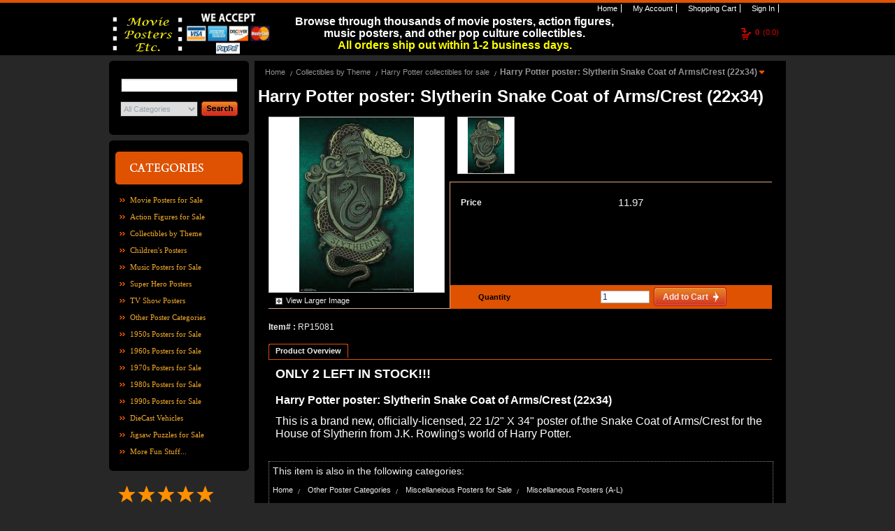

--- FILE ---
content_type: text/html;charset=UTF-8
request_url: https://www.moviepostersetc.com/MoviePostersEtc/harry-potter-poster-slytherin-snake-coat-of-arms-crest-22x34--40288bd86201c29201636955a4917464-p.html
body_size: 7067
content:













	
	
	
	
	
	












<!DOCTYPE html PUBLIC "-//W3C//DTD XHTML 1.0 Transitional//EN" "http://www.w3.org/TR/xhtml1/DTD/xhtml1-transitional.dtd">
<html xmlns="http://www.w3.org/1999/xhtml">
	<head>
		<title>










Harry Potter poster: Slytherin Snake Coat of Arms/Crest (22x34) </title>
		










<meta name="Keywords" content='' />
		










<meta name="Description" content='' />
		<meta http-equiv="x-ua-compatible" content="ie=7" />
		<meta http-equiv="Content-Type" content="text/html; charset=utf-8" />
		<meta http-equiv="Cache-Control" content="no-cache"/>
		<meta name="ROBOTS" content="INDEX, FOLLOW" />
		
			<meta name="google-site-verification" content="zjyWWDxGq17rzo2sv7Pwbit2O0afuNVs4SGRTSw3nw4" />
		

		<script type="text/javascript">
			var STORE_URL = "https://store.fastcommerce.com";
			var SYSTEM_URL = "http://legacy.fastcommerce.com";
			var MANAGE_URL = "http://management.fastcommerce.com";
		
			var STORE_SURL = "https://store.fastcommerce.com";
			var SYSTEM_SURL = "https://legacy.fastcommerce.com";
			var MANAGE_SURL = "https://management.fastcommerce.com";
			
			var DOMAIN = "fastcommerce.com";
			var STORE_NAME = "MoviePostersEtc";
		</script>
		
		<script type="text/javascript" src="/_static/styles/store/common/js/storetAll.gzjs?v=20210220"></script>
		<link href="/_static/styles/store/template8/layout/hlcf.css?v=20210428" rel="stylesheet" type="text/css" />	
<link href="/_static/styles/store/template8/themes/theme0/color.css" rel="stylesheet" type="text/css" />
<link href="/_static/styles/store/common/openArea.css" rel="stylesheet" type="text/css" />
<script type="text/javascript" src="/_static/styles/store/common/Spry/SpryEffects.js"></script>

	</head>
	<body>
		<div id="header">
			












<form method="post" id="signoutForm"
	action="/login.cz?method=signout">
	<input type="hidden" name="backToUrl" id="signOutBackToUrl"
		value="https://store.fastcommerce.com/render.cz?method=login&store=MoviePostersEtc">
</form>

<div id="sm" class="withtBox">
    <span class="tLeft">&nbsp;</span>
    <span class="tRight">&nbsp;</span>
    <span class="bLeft">&nbsp;</span>
    <span class="bRight">&nbsp;</span>
    <ul>
	    <li id="sm_home"><a href="/MoviePostersEtc/home.html"><span>&nbsp;</span>Home</a></li>
	    <li id="sm_myAccount"><a rel="nofollow" href="#" onclick="myAccount()" rel="nofollow"><span>&nbsp;</span>My Account</a></li>
	    <li id="sm_cart"><a rel="nofollow" href="/MoviePostersEtc/cart.html" rel="nofollow"><span>&nbsp;</span>Shopping Cart</a></li>
		
			
			<li id="sm_sign"><a href="#" onclick="login()" rel="nofollow"><span>&nbsp;</span>Sign In</a></li>
			
			
		       
    </ul>
</div>
<br />

<div class="cartBoxInfo">
	













	<div id="cart_info">
		<a href="#" onclick="viewCart()" rel="nofollow">
		<span>0</span>(0.0) 
		</a>
	</div>

</div>













<div id="areaHeader">
	
		<div style="text-align: center;">
<p class="MsoNormal" style="text-align: center;"><span style="color: rgb(255, 255, 255);"><span style="font-size: medium;"><span style="line-height: 107%; font-family: Arial, sans-serif; background-image: initial; background-position: initial; background-size: initial; background-repeat: initial; background-attachment: initial; background-origin: initial; background-clip: initial;"><b>Browse through thousands of movie posters, action figures, music posters, and other pop culture collectibles.</b></span></span></span><span style="color: rgb(0, 255, 255);"><span style="font-size: medium;"><span style="line-height: 107%; font-family: Arial, sans-serif; background-image: initial; background-position: initial; background-size: initial; background-repeat: initial; background-attachment: initial; background-origin: initial; background-clip: initial;"><span style="color: yellow;"><br />
<b> All orders ship out within 1-2 business days.</b></span></span></span></span></p>
</div>
	
</div>

<div class="headBoxT">
   	<span class="left">&nbsp;</span>
    <span class="middle">&nbsp;</span>
    











<div id="logo">
	
		<img src="/_staticProxy/content/ff808081163c05b001169d6655243ae9/MPE_word_logo.jpg" alt="" width="110" height="60" /><img src="/_staticProxy/content/ff808081163c05b001169d6655243ae9/We_Accept_Payments.jpg" alt="" width="120" height="60" /><br />
<br />
<br />
	
</div>


</div>









































		</div>
		<div id="container">
			<div class="contaiterBox">
				<div class="CB_T"><span class="CB_T_l">&nbsp;</span></div>
				














	



















	<div id="sidebar">
		<div class="mainbox">
			<div class="top"><span>&nbsp;</span></div>
			<div class="search">
				<form id="searchForm" method="post" action="/render.cz?method=searchProducts" onsubmit="return advancedSearch('searchForm')">
					<input type="hidden" name="store" value="MoviePostersEtc">		
					<input name="keywords" class="searchInput" maxLength="128" name="search" type="text" value=""/>
					<select id="categoryId" name="categoryId" size="1">
					<option value="ALL">All Categories</option>
					
						<option value="ff808181169459eb01169d7ede050660"  >
							Movie Posters for Sale
						</option>
					
						<option value="ff808181169459eb01169d7e9027065f"  >
							Action Figures for Sale
						</option>
					
						<option value="ff808181169459eb01169df1052a0a9f"  >
							Collectibles by Theme
						</option>
					
						<option value="ff8080813cdaffb8013ce4c1cc400668"  >
							Children's Posters
						</option>
					
						<option value="ff808181169459eb01169ded33b50a91"  >
							Music Posters for Sale
						</option>
					
						<option value="ff80818132707e05013292b00c5b1289"  >
							Super Hero Posters
						</option>
					
						<option value="ff80818130976e360130a2b0724b07a5"  >
							TV Show Posters
						</option>
					
						<option value="40288bca79220538017925532ae000d3"  >
							Other Poster Categories
						</option>
					
						<option value="ff8080813f18c0f4013f1ec9e7b3017d"  >
							1950s Posters for Sale
						</option>
					
						<option value="ff8081812869c36c0128a76c20c12db9"  >
							1960s Posters for Sale
						</option>
					
						<option value="ff8081812805027a0128052fbcac0015"  >
							1970s Posters for Sale
						</option>
					
						<option value="ff80818123929f420123c323326b289b"  >
							1980s Posters for Sale
						</option>
					
						<option value="40288be856a1a9e1015a42a6e39443a3"  >
							1990s Posters for Sale
						</option>
					
						<option value="ff8080813de86ca6013e06cd83f0182d"  >
							DieCast Vehicles
						</option>
					
						<option value="ff80818136de843b01375775e5574ee1"  >
							Jigsaw Puzzles for Sale
						</option>
					
						<option value="ff80818116a3fe8c0116a5a3fbc5041d"  >
							More Fun Stuff...
						</option>
					
					</select>
					<button class="btn_search" name="btn_search" type="submit"></button>
				</form>
			</div>
			<div class="bottom"><span>&nbsp;</span></div>
		</div>
		<div class="mainbox" style="margin-top:8px;" >
			<div class="top"><span>&nbsp;</span></div>
			<div class="gotoAllCat"><a rel="nofollow" style="cursor: pointer;" onclick="listAllCategories();"><img src="/_staticProxy/styles/store/template8/themes/theme0/images/icon_goAll02.gif" /></a></div>
			<div class="catogeryMain">
				<ul>
				
					<li >
						<a href="/MoviePostersEtc/movie-posters-for-sale-ff808181169459eb01169d7ede050660-c.html">Movie Posters for Sale</a>
					</li>
				
					<li >
						<a href="/MoviePostersEtc/action-figures-for-sale-ff808181169459eb01169d7e9027065f-c.html">Action Figures for Sale</a>
					</li>
				
					<li >
						<a href="/MoviePostersEtc/collectibles-by-theme-ff808181169459eb01169df1052a0a9f-c.html">Collectibles by Theme</a>
					</li>
				
					<li >
						<a href="/MoviePostersEtc/children-s-posters-ff8080813cdaffb8013ce4c1cc400668-c.html">Children&#039;s Posters</a>
					</li>
				
					<li >
						<a href="/MoviePostersEtc/music-posters-for-sale-ff808181169459eb01169ded33b50a91-c.html">Music Posters for Sale</a>
					</li>
				
					<li >
						<a href="/MoviePostersEtc/super-hero-posters-ff80818132707e05013292b00c5b1289-c.html">Super Hero Posters</a>
					</li>
				
					<li >
						<a href="/MoviePostersEtc/tv-show-posters-ff80818130976e360130a2b0724b07a5-c.html">TV Show Posters</a>
					</li>
				
					<li >
						<a href="/MoviePostersEtc/other-poster-categories-40288bca79220538017925532ae000d3-c.html">Other Poster Categories</a>
					</li>
				
					<li >
						<a href="/MoviePostersEtc/1950s-posters-for-sale-ff8080813f18c0f4013f1ec9e7b3017d-c.html">1950s Posters for Sale</a>
					</li>
				
					<li >
						<a href="/MoviePostersEtc/1960s-posters-for-sale-ff8081812869c36c0128a76c20c12db9-c.html">1960s Posters for Sale</a>
					</li>
				
					<li >
						<a href="/MoviePostersEtc/1970s-posters-for-sale-ff8081812805027a0128052fbcac0015-c.html">1970s Posters for Sale</a>
					</li>
				
					<li >
						<a href="/MoviePostersEtc/1980s-posters-for-sale-ff80818123929f420123c323326b289b-c.html">1980s Posters for Sale</a>
					</li>
				
					<li >
						<a href="/MoviePostersEtc/1990s-posters-for-sale-40288be856a1a9e1015a42a6e39443a3-c.html">1990s Posters for Sale</a>
					</li>
				
					<li >
						<a href="/MoviePostersEtc/diecast-vehicles-ff8080813de86ca6013e06cd83f0182d-c.html">DieCast Vehicles</a>
					</li>
				
					<li >
						<a href="/MoviePostersEtc/jigsaw-puzzles-for-sale-ff80818136de843b01375775e5574ee1-c.html">Jigsaw Puzzles for Sale</a>
					</li>
				
					<li >
						<a href="/MoviePostersEtc/more-fun-stuff--ff80818116a3fe8c0116a5a3fbc5041d-c.html">More Fun Stuff...</a>
					</li>
				
				</ul>
			</div>
			<div class="bottom"><span>&nbsp;</span></div>
		</div>
	
		












<div id="areaSidebar">
	
		<div style="min-height: 100px; overflow: hidden;" class="shopperapproved_widget ">&nbsp;</div>
<script type="text/javascript">var sa_interval = 5000;function saLoadScript(src) { var js = window.document.createElement('script'); js.src = src; js.type = 'text/javascript'; document.getElementsByTagName("head")[0].appendChild(js); } if (typeof(shopper_first) == 'undefined') saLoadScript('//www.shopperapproved.com/widgets/testimonial/3.0/22262.js'); shopper_first = true; </script>
<div style="text-align:right;"><a class="sa_footer" href="https://www.shopperapproved.com/reviews/moviepostersetc.com/" target="_blank" rel="nofollow"><img class="sa_widget_footer" style="border: 0;" alt="" src="//www.shopperapproved.com/widgets/widgetfooter-darklogo.png" /><br />
</a></div>
<div style="text-align: center;">&nbsp;</div>
<div style="text-align: left;"><span style="color: rgb(255, 204, 0);"><span style="font-family: Arial;"><span style="font-size: medium;">_____________________</span></span></span><span style="font-family: Arial;"><span style="color: rgb(255, 255, 0);"><span style="font-size: medium;"><br />
</span></span></span><span style="font-family: Arial;"><strong><span style="font-size: large;"><span style="color: rgb(255, 153, 0);">SHIPPING INFORMATION<br />
</span></span></strong></span><span style="color: rgb(255, 255, 255);"><span style="font-family: Arial;"><span style="font-size: medium;"><span style="color: rgb(0, 255, 0);"><br />
</span><span style="color: rgb(255, 255, 255);">Shipping costs vary and are calculated&nbsp; based upon package weight &amp; destination.&nbsp;&nbsp;</span><br />
<br />
</span></span></span><span style="color: rgb(255, 255, 255);"><span style="color: rgb(255, 255, 0);"><strong><span style="font-size: medium;"><span style="font-family: Arial;">For further information about shipping, please click on the Shipping Info &amp;</span>&nbsp;Policy link&nbsp;<span style="font-family: Arial;">at the bottom of the pag</span></span></strong></span><span style="color: rgb(255, 255, 0);"><strong><span style="font-size: medium; font-family: Arial;">e.<br />
</span></strong></span><span style="color: rgb(255, 204, 0);"><span style="font-size: medium; font-family: Arial;"><br />
<img src="/_staticProxy/content/ff808081163c05b001169d6655243ae9/MPE_Circular_Logo2.png" alt="" width="180" height="180" /></span></span></span></div>
	
</div>
	</div>





<div id="content">
	<div class="searchBar">
		<ul id="bread">
			
				<li>
					<a href="/MoviePostersEtc/home.html">Home</a>
				</li>
				
					<li>
						<a href="/MoviePostersEtc/collectibles-by-theme-ff808181169459eb01169df1052a0a9f-c.html">Collectibles by Theme</a>
					</li>
				
					<li>
						<a href="/MoviePostersEtc/harry-potter-collectibles-for-sale-ff80818116a3fe8c0116a5a587360422-c.html">Harry Potter collectibles for sale</a>
					</li>
				
				<li class='selected'><a href="#">Harry Potter poster: Slytherin Snake Coat of Arms/Crest (22x34)&nbsp;</a></li>
			
		</ul>
	</div>
	
		
			
		











<form id="form_40288bd86201c29201636955a4917464">
	<input type="hidden" name="store" value="MoviePostersEtc"/>
	<input type="hidden" name="productType" value="ITEM"/>
	<input type="hidden" name="productId" value="40288bd86201c29201636955a4917464"/>
	<input type="hidden" id="productQuantity" name="productQuantity" value="2"/>

	<div class="detailtitle">
		<h1>Harry Potter poster: Slytherin Snake Coat of Arms/Crest (22x34)</h1>
		<div></div>
		
	</div>

	<div class="pDiscription">
		<dl class="imgview">
			<dt>
				<div id="stdimage" class="imgbig">
					
						<img src="/_staticProxy/content/ff808081163c05b001169d6655243ae9/mainimages/Harry_Potter_poster_Slytherine_Coat_of_Arms.jpg" alt="" title="" onload="formatImage(this,250,250)"/>
					
					
				</div>
					
				<div class="btn_view">
					
						<a id="viewLargerImage" href="javascript:showLargerImage('/_staticProxy/content/ff808081163c05b001169d6655243ae9/Harry_Potter_poster_Slytherine_Coat_of_Arms.jpg')">View Larger Image</a>
					
				</div>
			</dt>
			<dd class="imgsmdiv">
				
				
					<div class="imgsm" style="cursor: pointer;" onclick="changeImage('stdimage','/_staticProxy/content/ff808081163c05b001169d6655243ae9/mainimages/Harry_Potter_poster_Slytherine_Coat_of_Arms.jpg'), changeLargeImage('viewLargerImage','/_staticProxy/content/ff808081163c05b001169d6655243ae9/Harry_Potter_poster_Slytherine_Coat_of_Arms.jpg');">
						
						
							<img src="/_staticProxy/content/ff808081163c05b001169d6655243ae9/thumbimages/Harry_Potter_poster_Slytherine_Coat_of_Arms.jpg" onload="formatImage(this,80,80)"/>
						
					</div>
					
					
				
			</dd>
		</dl>
		
		<div class="detail">
			<div class="line">&nbsp;</div>
			<div class="prise">
				
				
		        	
		        		
				        	
				        	
				        		<div class="regularPrice"><span>Price</span><label>11.97</label></div>
				        	
				        
		        		
		        	
		        	
				
			</div>
			
				
					<div class="quantity">
						<div class="quantityLine">
							<label>Quantity</label>
							<input id="quantity" name="quantity" type="text" value="1" size="8" maxlength="7" class="input"
								onkeyup="updateTotalPrice('11.97','USD')" />&nbsp;&nbsp;
							
								
					   			
					   			
					   			
					   			
					    	

















<button class="buy" id="button_addToCart" type="button" onclick="addItemToCart('form_40288bd86201c29201636955a4917464')">
	<span>
		<div class="left"></div>
		<font class="buttonText">Add to Cart</font>
		<div class="right"></div>
	</span>
</button>


						</div>
					</div>
				
			
		</div>
		<div class="line">&nbsp;</div>
		<div class="option">
			<div class="box_t_l">
				<div class="box_t_r">
					<div class="box_t_c">
					</div>
				</div>
			</div>
			<div class="box_c_l">
				<div class="box_c_r">
					<div class="box_c_c form-row">
						
					</div>
				</div>
			</div>
			<div class="box_b_l">
				<div class="box_b_r">
					<div class="box_b_c">
					</div>
				</div>
			</div>
		</div>
		<div class="message">
			<div class="box_t_l">
				<div class="box_t_r">
					<div class="box_t_c">
					</div>
				</div>
			</div>
			<div class="box_c_l">
				<div class="box_c_r">
					<div class="box_c_c">
						<span>Item#&nbsp;:&nbsp;</span>RP15081<br />
						
						
						
					</div>
				</div>
			</div>
			<div class="box_b_l">
				<div class="box_b_r">
					<div class="box_b_c">
					</div>
				</div>
			</div>
		</div>
	</div>
</form>

<div class="moredetail">
	<div class="box_t_l">
		<div class="box_t_r">
			<div class="box_t_c">
			</div>
		</div>
	</div>
	<div class="box_c_l">
		<div class="box_c_r">
			<div class="box_c_c">
				
					<ul id="maintab" class="menu">
						
					  	
					   		<li class='selected'>
					   			<a rel="tcontent0"><span><strong>Product Overview</strong></span></a>
					   		</li>
					  	
					</ul>
					<div class="infoContent">
						
							<div id="tcontent0" class="tabcontent">
								<span style="font-size: large;"><strong>ONLY 2&nbsp;LEFT IN STOCK!!!</strong></span><strong><span style="font-size: medium;"><br />
<br />
</span></strong><font size="3"><b>Harry Potter poster: Slytherin Snake Coat of Arms/Crest (22x34)</b></font><br />
<br />
<font size="3">This is a brand new, officially-licensed, 22 1/2&quot; X 34&quot; poster of.the Snake Coat of Arms/Crest for the House of Slytherin from J.K. Rowling's world of Harry Potter.</font>
							</div>
						
					</div>
				
			 </div>
		</div>
	</div>
	<div class="box_b_l">
		<div class="box_b_r">
			<div class="box_b_c">
			</div>
		</div>
	</div>
</div>


	<div class="breaddetail">
		<div class="box_t_l">
			<div class="box_t_r">
				<div class="box_t_c">
					This item is also in the following categories:
				</div>
			</div>
		</div>
		<div class="box_c_l">
			<div class="box_c_r">
				<div class="box_c_c">
					<div class="breaddiv">
						
							<ul class="bread">
								<li><a href="/MoviePostersEtc/home.html">Home</a></li>
								
									<li style=""><a href="/MoviePostersEtc/other-poster-categories-40288bca79220538017925532ae000d3-c.html">Other Poster Categories</a></li>
								
									<li style=""><a href="/MoviePostersEtc/miscellaneious-posters-for-sale-40288bca792205380179258b304b036d-c.html">Miscellaneious Posters for Sale</a></li>
								
									<li style="background:none"><a href="/MoviePostersEtc/miscellaneous-posters-a-l--40288bca792205380179258d667c0386-c.html">Miscellaneous Posters (A-L)</a></li>
								
							</ul>
						
							<ul class="bread">
								<li><a href="/MoviePostersEtc/home.html">Home</a></li>
								
									<li style=""><a href="/MoviePostersEtc/children-s-posters-ff8080813cdaffb8013ce4c1cc400668-c.html">Children's Posters</a></li>
								
									<li style="background:none"><a href="/MoviePostersEtc/children-s-posters-for-sale-h--ff8080813c951ef4013ceb3d13643d2f-c.html">Children's Posters for Sale (H)</a></li>
								
							</ul>
						
					</div>
				</div>
			</div>
			<div class="box_b_l">
				<div class="box_b_r">
					<div class="box_b_c">
					</div>
				</div>
			</div>
		</div>
	</div>



	
	<div class="relation">
		<div class="box_t_l">
			<div class="box_t_r">
				<div class="box_t_c">
				We suggest
				</div>
			</div>
		</div>
		<div class="box_c_l">
			<div class="box_c_r">
				<div class="box_c_c" id="ViewChoose">
					
					<dl class="item">
						<dt>
							<div class="img">
								<a href="/MoviePostersEtc/harry-potter-poster-24x36-harry-hagrid-hogwarts-40288bd85b126110015d47dfc35d7f65-p.html">
									<img border="0" src="/_staticProxy/content/ff808081163c05b001169d6655243ae9/thumbimages/Harry_Potter_poster_Harry_and_Hagrid.jpg"  onload="formatImage(this,80,80)"/>
								</a>
							</div>
						</dt>
						<dd>
							<div class="itemtitle">
								<div><a href="/MoviePostersEtc/harry-potter-poster-24x36-harry-hagrid-hogwarts-40288bd85b126110015d47dfc35d7f65-p.html">Harry Potter poster (24x36) Harry, Hagrid, & Hogwarts</a>(R1036)</div>
							</div>
							<div class="itemprise">
								
									
										
				        					
								        	
								        		<div class="regularprice"><span>Price:&nbsp;</span><label>11.97</label></div>
								        	
								        
									
									
								
							</div>
							<div class="shipmessage">
								
							</div>
							<div class="clearBoth">&nbsp;</div>
						</dd>
					</dl>
					
					
					<dl class="item">
						<dt>
							<div class="img">
								<a href="/MoviePostersEtc/harry-potter-and-the-prisoner-of-azkaban-movie-poster-radcliffe--ff8081812c724a1b012cc3ea1fe55c5f-p.html">
									<img border="0" src="/_staticProxy/content/ff808081163c05b001169d6655243ae9/thumbimages/Harry_Potter_Prisoner_Azkaban.jpg"  onload="formatImage(this,80,80)"/>
								</a>
							</div>
						</dt>
						<dd>
							<div class="itemtitle">
								<div><a href="/MoviePostersEtc/harry-potter-and-the-prisoner-of-azkaban-movie-poster-radcliffe--ff8081812c724a1b012cc3ea1fe55c5f-p.html">Harry Potter and the Prisoner of Azkaban movie poster (Radcliffe)</a>(MPU0392)</div>
							</div>
							<div class="itemprise">
								
									
										
				        					
								        	
								        		<div class="regularprice"><span>Price:&nbsp;</span><label>11.97</label></div>
								        	
								        
									
									
								
							</div>
							<div class="shipmessage">
								
							</div>
							<div class="clearBoth">&nbsp;</div>
						</dd>
					</dl>
					
					
					<dl class="item">
						<dt>
							<div class="img">
								<a href="/MoviePostersEtc/harry-potter-and-the-goblet-of-fire-movie-poster-27-x-40--ff8081812c72501a012cc3f031c561a5-p.html">
									<img border="0" src="/_staticProxy/content/ff808081163c05b001169d6655243ae9/thumbimages/Harry_Potter_Goblet_Fire.jpg"  onload="formatImage(this,80,80)"/>
								</a>
							</div>
						</dt>
						<dd>
							<div class="itemtitle">
								<div><a href="/MoviePostersEtc/harry-potter-and-the-goblet-of-fire-movie-poster-27-x-40--ff8081812c72501a012cc3f031c561a5-p.html">Harry Potter and the Goblet of Fire movie poster (27'' X 40'')</a>(MPU0393)</div>
							</div>
							<div class="itemprise">
								
									
										
				        					
								        	
								        		<div class="regularprice"><span>Price:&nbsp;</span><label>11.97</label></div>
								        	
								        
									
									
								
							</div>
							<div class="shipmessage">
								
							</div>
							<div class="clearBoth">&nbsp;</div>
						</dd>
					</dl>
					
					
					<div class="clearBoth"></div>
				</div>
			</div>
		</div>
		<div class="box_b_l">
			<div class="box_b_r">
				<div class="box_b_c">
				</div>
			</div>
		</div>
	</div>


<script type="application/ld+json">
{
	"@context": "http://schema.org/",
	"@type": "Product",
	"name": "Harry Potter poster: Slytherin Snake Coat of Arms/Crest (22x34)",
	"sku": "RP15081",
	"description": "",
	"image": ["http://www.moviepostersetc.com/_staticProxy/content/ff808081163c05b001169d6655243ae9/Harry_Potter_poster_Slytherine_Coat_of_Arms.jpg"],
	"brand": {
		"@type": "Thing",
		"name": ""
	},
	"offers": {
		"@type": "Offer",
		"url": "http://www.moviepostersetc.com/MoviePostersEtc/harry-potter-poster-slytherin-snake-coat-of-arms-crest-22x34--40288bd86201c29201636955a4917464-p.html",
		"itemCondition": "https://schema.org/NewCondition",
		"availability": "http://schema.org/InStock",
		"priceCurrency": "USD",
		"price": 11.97
	}
}
</script>

<script type="text/javascript">
var maintab=document.getElementById("maintab");
if(maintab != null){
	initializetabcontent("maintab");
}
</script>

	
	
	<div class="clearBoth"></div>
</div>
				<div class="clearBoth">&nbsp;</div>
				<div class="CB_B"><span class="CB_B_l">&nbsp;</span></div>
			</div>
		</div>
		<div class="CT_boxBL">
			<div class="CT_boxBR">
		    	<div class="CT_boxBC">&nbsp;</div>
		    </div>
		</div>
		<div id="footer">
			












<div class="contaiterBox">
	<div class="CB_T"><span class="CB_T_l">&nbsp;</span></div>
	<div id="footerBottom">
		<p class="footInfo">
			<span>&copy; 2026 Movie Posters Etc. Ltd., All rights reserved.&nbsp;&nbsp;<a href="http://www.fastcommerce.com/" target="_blank" rel="nofollow">Shopping Cart Software</a> by FastCommerce.com</span>
		</p>
	</div>
	<div class="CB_B"><span class="CB_B_l">&nbsp;</span></div>
</div>













<div id="areaFooter">
	
		<div style="text-align: center">&nbsp; &nbsp;&nbsp;<a target="_blank" href="http://www.moviepostersetc.com/MoviePostersEtc/page-ff8080813eab0a67013ef1a11a5716d4.html"><span style="font-size: small"><span style="color: rgb(255,153,0)">Customer Reviews</span></span></a><span style="font-size: small">&nbsp;&nbsp;</span><a target="_blank" href="http://www.moviepostersetc.com/MoviePostersEtc/page-ff80818117cf31ad0117d0c62a671100.html"><span style="font-size: small"><span style="color: rgb(255,153,0)">About Us</span></span></a><span style="font-size: small">&nbsp;&nbsp; </span><a target="_blank" href="http://www.moviepostersetc.com/MoviePostersEtc/page-ff80818117cf31620117d0c9c1bb0f15.html"><span style="font-size: small"><span style="color: rgb(255,153,0)">Contact Us</span></span></a><span style="font-size: small">&nbsp; &nbsp;</span><span style="color: rgb(255,153,0)"><a target="_blank" href="http://www.moviepostersetc.com/MoviePostersEtc/page-ff80818117cf31ff0117d0a791aa184d.html"><span style="font-size: small"><span style="color: rgb(255,153,0)">FAQs</span></span></a></span><span style="font-size: small"><span style="color: rgb(255,153,0)">&nbsp;&nbsp;</span><font color="#ff9900">&nbsp;</font></span><span style="font-size: small"><font color="#ff9900"><a target="_blank" href="http://www.moviepostersetc.com/MoviePostersEtc/page-40288bd8465bb3400146645c3d1a0305.html"><span style="color: rgb(255, 153, 0);"><span style="font-size: small;">Shipping Info &amp;&nbsp;Policy</span></span></a>&nbsp; </font></span><a target="_blank" href="http://www.moviepostersetc.com/MoviePostersEtc/page-ff8081812a9dab9d012ab73debce19ab.html"><span style="font-size: small"><span style="color: rgb(255,153,0)">Privacy Policy &amp; Security</span></span></a><span style="font-size: small">&nbsp;&nbsp;&nbsp;</span><span style="color: rgb(255,204,0)"><span style="color: rgb(255,204,0)"><span style="color: rgb(255,204,0)"><span style="color: rgb(255,153,0)"><span style="color: rgb(255,153,0)"><span style="color: rgb(255,153,0)"><span style="font-size: small"><a target="_blank" href="http://www.moviepostersetc.com/MoviePostersEtc/page-ff80818117cf31ad0117d0b80e280ff8.html"><span style="color: rgb(255, 153, 0);">Return Policy &amp; Order Cancellations</span></a></span><span style="color: rgb(255, 153, 0);"><span style="font-size: small;">&nbsp;</span></span></span></span></span></span></span></span><span style="color: rgb(255,153,0)"><span><br />
<br />
</span></span><span style="color: rgb(255,255,255)"><br />
<br />
</span></div>
<br />
<div style="text-align: right"><a href="https://bsky.app/profile/movie-posters-etc.bsky.social" target="_blank"><img src="/_staticProxy/content/ff808081163c05b001169d6655243ae9/BlueSky_logo.jpg" alt="" width="45" height="45" /></a>&nbsp;&nbsp;<a href="https://www.instagram.com/movie_posters_etc/" target="_blank"><img src="/_staticProxy/content/ff808081163c05b001169d6655243ae9/Instagram_logo.jpg" alt="" width="45" height="45" /></a>&nbsp;<a target="_blank" href="http://www.facebook.com/pages/Movie-Posters-Etc/280096520113"><img src="/_staticProxy/content/ff808081163c05b001169d6655243ae9/Facebook_logo.jpg" alt="" width="45" height="45" /></a>&nbsp;&nbsp;<a target="_blank" href="http://twitter.com/MoviePostersEtc"><img src="/_staticProxy/content/ff808081163c05b001169d6655243ae9/X_Logo.jpg" alt="" width="45" height="45" /></a></div>
	
</div>
		</div>
		











<!-- <script type="text/javascript">
	var gaJsHost = (("https:" == document.location.protocol) ? "https://ssl." : "http://www.");
	document.write("\<script src='" + gaJsHost + "google-analytics.com/ga.js' type='text/javascript'>\<\/script>" );
</script>
 -->
<script type='text/javascript' src='https://ssl.google-analytics.com/ga.js'></script>
<script type="text/javascript">
	var fcTracker = _gat._getTracker("UA-2012980-4");
	fcTracker._initData();
	fcTracker._trackPageview();
	
		var cusTracker = _gat._getTracker("UA-6602795-1");
		cusTracker._initData();
		cusTracker._trackPageview(); 
	
</script>

		<script type="text/javascript">
			document.write("<iframe id='callbackframe' name='callbackframe' style='display:none' src='/blank.html'></iframe>");
		</script>
		<noscript>
			<div style="position:absolute; left:400px; top:0px; height:40px; z-index:1000; border:solid 1px #ccc;"><img src="/_staticProxy/styles/store/common/images/noscript.png"/></div>
		</noscript>
		
		
			<script async src="https://www.googletagmanager.com/gtag/js?id=G-RZPNJRM6C8"></script> 
			<script async src="https://www.googletagmanager.com/gtag/js?id=AW-1071816880"></script>
			<script> 
				window.dataLayer = window.dataLayer || []; 
				function gtag() { dataLayer.push(arguments); } 
				gtag('js', new Date()); 
				gtag('config', 'G-RZPNJRM6C8'); 
				gtag('config', 'AW-1071816880');
			</script>
			<script async custom-element="amp-analytics" src="https://cdn.ampproject.org/v0/amp-analytics-0.1.js"></script>
			<amp-analytics type="gtag" data-credentials="include"> 
				<script type="application/json"> 
				{ 
					"vars": { 
						"gtag_id": "AW-1071816880", 
						"config": { "AW-1071816880": { "groups": "default" } } 
					}, 
					"triggers": {} 
				} 
				</script> 
			</amp-analytics>
		
		<script type="application/ld+json">
		{
  			"@context": "http://schema.org",
  			"@type": "WebSite",
  			"url": "http://www.moviepostersetc.com",
  			"potentialAction": {
    			"@type": "SearchAction",
   	 			"target": "http://www.moviepostersetc.com/render.cz?method=searchProducts&store=MoviePostersEtc&categoryId=ALL&keywords={search_term_string}",
    			"query-input": "required name=search_term_string"
  			}
		}
		</script>
	</body>
</html>


--- FILE ---
content_type: application/javascript
request_url: https://www.shopperapproved.com/widgets/testimonial/3.0/22262.js
body_size: 12377
content:

var sa_widget_overall = '4.9';
var sa_widget_overallcount = '3111';
var dark_logo = 'https://www.shopperapproved.com/widgets/images/widgetfooter-darklogo-eng.png';
var darknarrow_logo = 'https://www.shopperapproved.com/widgets/images/widgetfooter-darknarrow-eng.png';
var white_logo = 'https://www.shopperapproved.com/widgets/images/widgetfooter-whitelogo-eng.png';
var whitenarrow_logo = 'https://www.shopperapproved.com/widgets/images/widgetfooter-whitenarrow-eng.png';
var colorized_logo = 'https://www.shopperapproved.com/widgets/images/widgetfooter-darklogo-eng-colorized.png';

//Cached 2026-01-16 20:44:03

sa_id = '22262';
sa_widget_contents = [{"name":"<span class=\"sa_displayname\">Joe M.<\/span><span class=\"sa_location\">- <span class=\"sa_stateprov\">OH<\/span>, <span class=\"sa_country\">United States<\/span><\/span>","date":"13 Jan 2026","stars":"5.0","link":"https:\/\/www.shopperapproved.com\/reviews\/moviepostersetc.com?reviewid=213166818","comments":"    The service was exceptional and the poster arrived in a reasonable time in excellent condition. The care in which it was packaged in a box with packaging paper and bubble wrap was very much appreciated.<br><br>Thank you\n    "},{"name":"<span class=\"sa_displayname sa_anonymous\">A Reviewer<\/span>","date":"04 Jan 2026","stars":"5.0","link":"https:\/\/www.shopperapproved.com\/reviews\/moviepostersetc.com?reviewid=212706601","comments":"    Great and fast shipping best site for rare toys\n    "},{"name":"<span class=\"sa_displayname\">D<\/span><span class=\"sa_location\">- <span class=\"sa_stateprov\">TX<\/span>, <span class=\"sa_country\">United States<\/span><\/span>","date":"04 Jan 2026","stars":"5.0","link":"https:\/\/www.shopperapproved.com\/reviews\/moviepostersetc.com?reviewid=212697475","comments":"    No issues, fast shipping, items as described and in excellent condition\n    "},{"name":"<span class=\"sa_displayname sa_anonymous\">A Reviewer<\/span><span class=\"sa_location\">- <span class=\"sa_stateprov\">NE<\/span>, <span class=\"sa_country\">United States<\/span><\/span>","date":"29 Dec 2025","stars":"5.0","link":"https:\/\/www.shopperapproved.com\/reviews\/moviepostersetc.com?reviewid=212409281","comments":"    Received products in a timely manner. Products received were exactly as shown online.\n    "},{"name":"<span class=\"sa_displayname\">Jo<\/span><span class=\"sa_location\">- <span class=\"sa_stateprov\">MD<\/span>, <span class=\"sa_country\">United States<\/span><\/span>","date":"28 Dec 2025","stars":"5.0","link":"https:\/\/www.shopperapproved.com\/reviews\/moviepostersetc.com?reviewid=212360774","comments":"    Great products, fast delivery, good packaging\n    "},{"name":"<span class=\"sa_displayname\">Mike<\/span><span class=\"sa_location\">- <span class=\"sa_stateprov\">CA<\/span>, <span class=\"sa_country\">United States<\/span><\/span>","date":"28 Dec 2025","stars":"5.0","link":"https:\/\/www.shopperapproved.com\/reviews\/moviepostersetc.com?reviewid=212360588","comments":"    Excellent quick delivery and the poster looked great, thanks!\n    "},{"name":"<span class=\"sa_displayname\">On T.<\/span><span class=\"sa_location\">- <span class=\"sa_stateprov\">MN<\/span>, <span class=\"sa_country\">United States<\/span><\/span>","date":"28 Dec 2025","stars":"5.0","link":"https:\/\/www.shopperapproved.com\/reviews\/moviepostersetc.com?reviewid=212359668","comments":"    Needed something on short notice, got it on time. It's all good.\n    "},{"name":"<span class=\"sa_displayname\">John<\/span><span class=\"sa_location\">- <span class=\"sa_stateprov\">Pennsylvania<\/span>, <span class=\"sa_country\">united states<\/span><\/span>","date":"26 Dec 2025","stars":"5.0","link":"https:\/\/www.shopperapproved.com\/reviews\/moviepostersetc.com?reviewid=211840964","comments":"    Shopped here several times and happy with results. Fast shipping and well package. Good price.\n    "},{"name":"<span class=\"sa_displayname\">Jacob<\/span><span class=\"sa_location\">- <span class=\"sa_stateprov\">TX<\/span>, <span class=\"sa_country\">United States<\/span><\/span>","date":"23 Dec 2025","stars":"5.0","link":"https:\/\/www.shopperapproved.com\/reviews\/moviepostersetc.com?reviewid=212156593","comments":"    Showed up promptly with no issue.\n    "},{"name":"<span class=\"sa_displayname\">James A.<\/span><span class=\"sa_location\">- <span class=\"sa_stateprov\">IN<\/span>, <span class=\"sa_country\">United States<\/span><\/span>","date":"23 Dec 2025","stars":"5.0","link":"https:\/\/www.shopperapproved.com\/reviews\/moviepostersetc.com?reviewid=212156357","comments":"    James is the very best.  He should be promoted to manager if he is not already.    He was on top of my orders and replied quickly to my questions and concerns.\n    "},{"name":"<span class=\"sa_displayname\">Danielle<\/span><span class=\"sa_location\">- <span class=\"sa_stateprov\">WV<\/span>, <span class=\"sa_country\">United States<\/span><\/span>","date":"18 Dec 2025","stars":"5.0","link":"https:\/\/www.shopperapproved.com\/reviews\/moviepostersetc.com?reviewid=211890116","comments":"    Easy shopping experience, had exactly what I was in search of, and my order arrived pretty quickly.  I'd definitely order from Movie Posters Etc again!!\n    "},{"name":"<span class=\"sa_displayname\">Ruth S.<\/span>","date":"17 Dec 2025","stars":"5.0","link":"https:\/\/www.shopperapproved.com\/reviews\/moviepostersetc.com?reviewid=211845358","comments":"    My order was processed very quickly. I received the package in less than a week! I couldn't be happier with the product. I will definitely be buying again.\n    "},{"name":"<span class=\"sa_displayname\">Jaime<\/span><span class=\"sa_location\">- <span class=\"sa_stateprov\">IN<\/span>, <span class=\"sa_country\">United States<\/span><\/span>","date":"15 Dec 2025","stars":"5.0","link":"https:\/\/www.shopperapproved.com\/reviews\/moviepostersetc.com?reviewid=211680695","comments":"    Absolutely loved how well packaged this was. <br>Multiple figures came extremely well packaged, completely unharmed unlike the single figure I bought from Amazon.\n    "},{"name":"<span class=\"sa_displayname\">Beth<\/span><span class=\"sa_location\">- <span class=\"sa_stateprov\">MO<\/span>, <span class=\"sa_country\">United States<\/span><\/span>","date":"14 Dec 2025","stars":"5.0","link":"https:\/\/www.shopperapproved.com\/reviews\/moviepostersetc.com?reviewid=211666996","comments":"    My funko pop came quick without any damage and was adorable.\n    "},{"name":"<span class=\"sa_displayname sa_anonymous\">A Reviewer<\/span><span class=\"sa_location\">- <span class=\"sa_stateprov\">CA<\/span>, <span class=\"sa_country\">United States<\/span><\/span>","date":"14 Dec 2025","stars":"5.0","link":"https:\/\/www.shopperapproved.com\/reviews\/moviepostersetc.com?reviewid=211660612","comments":"    My overall experience with this business was positive, the order and shipping were taken care of in a timely manner. I would recommend this company.\n    "},{"name":"<span class=\"sa_displayname\">Kari<\/span><span class=\"sa_location\">- <span class=\"sa_stateprov\">IL<\/span>, <span class=\"sa_country\">United States<\/span><\/span>","date":"14 Dec 2025","stars":"5.0","link":"https:\/\/www.shopperapproved.com\/reviews\/moviepostersetc.com?reviewid=211656830","comments":"    Fast shipping!  Perfect!\n    "},{"name":"<span class=\"sa_displayname\">Babygirl017<\/span><span class=\"sa_location\">- <span class=\"sa_stateprov\">NC<\/span>, <span class=\"sa_country\">United States<\/span><\/span>","date":"07 Dec 2025","stars":"5.0","link":"https:\/\/www.shopperapproved.com\/reviews\/moviepostersetc.com?reviewid=211232737","comments":"    Very professional everything was perfect!\n    "},{"name":"<span class=\"sa_displayname\">Eve<\/span><span class=\"sa_location\">- <span class=\"sa_stateprov\">TX<\/span>, <span class=\"sa_country\">United States<\/span><\/span>","date":"30 Nov 2025","stars":"5.0","link":"https:\/\/www.shopperapproved.com\/reviews\/moviepostersetc.com?reviewid=210759397","comments":"    Overall experience was great, my order came very soon and it was in perfect condition.\n    "},{"name":"<span class=\"sa_displayname\">LL<\/span><span class=\"sa_location\">- <span class=\"sa_stateprov\">PA<\/span>, <span class=\"sa_country\">United States<\/span><\/span>","date":"30 Nov 2025","stars":"5.0","link":"https:\/\/www.shopperapproved.com\/reviews\/moviepostersetc.com?reviewid=210756133","comments":"    Great experience!! Best prices and a large variety. Had what I wanted plus much more! Will definitely be back.\n    "},{"name":"<span class=\"sa_displayname\">Ronna P.<\/span><span class=\"sa_location\">- <span class=\"sa_stateprov\">KY<\/span>, <span class=\"sa_country\">United States<\/span><\/span>","date":"30 Nov 2025","stars":"5.0","link":"https:\/\/www.shopperapproved.com\/reviews\/moviepostersetc.com?reviewid=210754634","comments":"    It was so easy to find what I wanted and make the purchase. I enjoyed the site and will definitely order from here again.\n    "},{"name":"<span class=\"sa_displayname\">RobynAnn<\/span><span class=\"sa_location\">- <span class=\"sa_stateprov\">IN<\/span>, <span class=\"sa_country\">United States<\/span><\/span>","date":"24 Nov 2025","stars":"5.0","link":"https:\/\/www.shopperapproved.com\/reviews\/moviepostersetc.com?reviewid=210320262","comments":"    Very fast and affordable shipping.  Both items purchased arrived as described in good condition.  Highly recommend.\n    "},{"name":"<span class=\"sa_displayname\">Anthony W.<\/span><span class=\"sa_location\">- <span class=\"sa_stateprov\">WV<\/span>, <span class=\"sa_country\">United States<\/span><\/span>","date":"23 Nov 2025","stars":"5.0","link":"https:\/\/www.shopperapproved.com\/reviews\/moviepostersetc.com?reviewid=210291526","comments":"    Beautiful poster of a lion\n    "},{"name":"<span class=\"sa_displayname\">Culpeper C.<\/span><span class=\"sa_location\">- <span class=\"sa_stateprov\">VA<\/span>, <span class=\"sa_country\">United States<\/span><\/span>","date":"23 Nov 2025","stars":"5.0","link":"https:\/\/www.shopperapproved.com\/reviews\/moviepostersetc.com?reviewid=210287564","comments":"    No problems, item came well protected and packaged.\n    "},{"name":"<span class=\"sa_displayname\">Bobbie<\/span>","date":"16 Nov 2025","stars":"5.0","link":"https:\/\/www.shopperapproved.com\/reviews\/moviepostersetc.com?reviewid=209881386","comments":"    Fast shipping very well packaged as described will be buying again!\n    "},{"name":"<span class=\"sa_displayname\">Ryan<\/span><span class=\"sa_location\">- <span class=\"sa_stateprov\">NV<\/span>, <span class=\"sa_country\">United States<\/span><\/span>","date":"16 Nov 2025","stars":"5.0","link":"https:\/\/www.shopperapproved.com\/reviews\/moviepostersetc.com?reviewid=209881251","comments":"    Quickly shipped and I'm happy with the poster\n    "},{"name":"<span class=\"sa_displayname\">Cheryl P.<\/span><span class=\"sa_location\">- <span class=\"sa_stateprov\">TX<\/span>, <span class=\"sa_country\">United States<\/span><\/span>","date":"09 Nov 2025","stars":"5.0","link":"https:\/\/www.shopperapproved.com\/reviews\/moviepostersetc.com?reviewid=209459465","comments":"    the site was easy to navigate!  the process to check out for my selection was easy as well!  My item was shipped with care and received in excellent condition!\n    "},{"name":"<span class=\"sa_displayname\">Juan<\/span><span class=\"sa_location\">- <span class=\"sa_stateprov\">IL<\/span>, <span class=\"sa_country\">United States<\/span><\/span>","date":"02 Nov 2025","stars":"5.0","link":"https:\/\/www.shopperapproved.com\/reviews\/moviepostersetc.com?reviewid=209067162","comments":"    Quick shipping....Item nicely packaged.....just as described\n    "},{"name":"<span class=\"sa_displayname\">Niels<\/span><span class=\"sa_location\">- <span class=\"sa_stateprov\">UT<\/span>, <span class=\"sa_country\">United States<\/span><\/span>","date":"02 Nov 2025","stars":"5.0","link":"https:\/\/www.shopperapproved.com\/reviews\/moviepostersetc.com?reviewid=209058168","comments":"    Everything went well. The product met my expectations.\n    "},{"name":"<span class=\"sa_displayname\">Sandi V.<\/span><span class=\"sa_location\">- <span class=\"sa_stateprov\">IN<\/span>, <span class=\"sa_country\">United States<\/span><\/span>","date":"27 Oct 2025","stars":"5.0","link":"https:\/\/www.shopperapproved.com\/reviews\/moviepostersetc.com?reviewid=208733712","comments":"    Excellent experience. Good Communication regarding my order and very fast shipping.\n    "},{"name":"<span class=\"sa_displayname\">Eugene K.<\/span><span class=\"sa_location\">- <span class=\"sa_stateprov\">CA<\/span>, <span class=\"sa_country\">United States<\/span><\/span>","date":"26 Oct 2025","stars":"5.0","link":"https:\/\/www.shopperapproved.com\/reviews\/moviepostersetc.com?reviewid=208677492","comments":"    Awesome. I'd botched mailing address linking my debit card and was emailed and voicemailed notification immediately.<br><br>Also, I believe the only dealer who even had this poster available. And it's a rarity, the movie...<br><br>G\n    "},{"name":"<span class=\"sa_displayname\">Zach<\/span><span class=\"sa_location\">- <span class=\"sa_stateprov\">CA<\/span>, <span class=\"sa_country\">United States<\/span><\/span>","date":"26 Oct 2025","stars":"5.0","link":"https:\/\/www.shopperapproved.com\/reviews\/moviepostersetc.com?reviewid=208676399","comments":"    Great experience\n    "},{"name":"<span class=\"sa_displayname\">Nice I.<\/span><span class=\"sa_location\">- <span class=\"sa_stateprov\">MO<\/span>, <span class=\"sa_country\">United States<\/span><\/span>","date":"19 Oct 2025","stars":"5.0","link":"https:\/\/www.shopperapproved.com\/reviews\/moviepostersetc.com?reviewid=208309283","comments":"    Item as described, fair price, very fast shipment. Would buy again.\n    "},{"name":"<span class=\"sa_displayname\">Tinmanbxx<\/span><span class=\"sa_location\">- <span class=\"sa_stateprov\">NJ<\/span>, <span class=\"sa_country\">United States<\/span><\/span>","date":"15 Oct 2025","stars":"5.0","link":"https:\/\/www.shopperapproved.com\/reviews\/moviepostersetc.com?reviewid=208074988","comments":"    Excellent service.\n    "},{"name":"<span class=\"sa_displayname sa_anonymous\">A Reviewer<\/span><span class=\"sa_location\">- <span class=\"sa_stateprov\">KS<\/span>, <span class=\"sa_country\">United States<\/span><\/span>","date":"14 Oct 2025","stars":"5.0","link":"https:\/\/www.shopperapproved.com\/reviews\/moviepostersetc.com?reviewid=208036480","comments":"    website was easy to navigate\n    "},{"name":"<span class=\"sa_displayname\">Shawn M.<\/span><span class=\"sa_location\">- <span class=\"sa_stateprov\">MI<\/span>, <span class=\"sa_country\">United States<\/span><\/span>","date":"12 Oct 2025","stars":"5.0","link":"https:\/\/www.shopperapproved.com\/reviews\/moviepostersetc.com?reviewid=207929813","comments":"    Excellent customer experience\n    "},{"name":"<span class=\"sa_displayname\">Jane<\/span><span class=\"sa_location\">- <span class=\"sa_stateprov\">CA<\/span>, <span class=\"sa_country\">United States<\/span><\/span>","date":"08 Oct 2025","stars":"5.0","link":"https:\/\/www.shopperapproved.com\/reviews\/moviepostersetc.com?reviewid=207703851","comments":"    Great fast shipping loved it\n    "},{"name":"<span class=\"sa_displayname\">Ericgn<\/span><span class=\"sa_location\">- <span class=\"sa_stateprov\">FL<\/span>, <span class=\"sa_country\">United States<\/span><\/span>","date":"28 Sep 2025","stars":"5.0","link":"https:\/\/www.shopperapproved.com\/reviews\/moviepostersetc.com?reviewid=207216208","comments":"    Order was acurate. Fast shipping. Would buy again\n    "},{"name":"<span class=\"sa_displayname\">Frank O.<\/span><span class=\"sa_location\">- <span class=\"sa_stateprov\">NY<\/span>, <span class=\"sa_country\">United States<\/span><\/span>","date":"16 Sep 2025","stars":"5.0","link":"https:\/\/www.shopperapproved.com\/reviews\/moviepostersetc.com?reviewid=206569904","comments":"    Wonderful transaction. Quick shipment and arrived in pristine condition.\n    "},{"name":"<span class=\"sa_displayname\">Vicky<\/span><span class=\"sa_location\">- <span class=\"sa_stateprov\">CA<\/span>, <span class=\"sa_country\">United States<\/span><\/span>","date":"15 Sep 2025","stars":"5.0","link":"https:\/\/www.shopperapproved.com\/reviews\/moviepostersetc.com?reviewid=206565867","comments":"    Poster is perfect, arrived as promised.<br>I recommend this seller.\n    "},{"name":"<span class=\"sa_displayname\">Connecticut, U.<\/span><span class=\"sa_location\">- <span class=\"sa_stateprov\">CT<\/span>, <span class=\"sa_country\">United States<\/span><\/span>","date":"15 Sep 2025","stars":"5.0","link":"https:\/\/www.shopperapproved.com\/reviews\/moviepostersetc.com?reviewid=206519283","comments":"    Poster arrived in excellent shipping packaging, it arrived very quickly, and was in perfect condition exactly as described.\n    "},{"name":"<span class=\"sa_displayname\">Sue W.<\/span><span class=\"sa_location\">- <span class=\"sa_stateprov\">Hampshire<\/span>, <span class=\"sa_country\">United Kingdom<\/span><\/span>","date":"31 Aug 2025","stars":"5.0","link":"https:\/\/www.shopperapproved.com\/reviews\/moviepostersetc.com?reviewid=205760823","comments":"    I was on holiday from the UK and when I placed my order I used what I thought would be the most appropriate delivery service.  I then received an email from James who had amended the delivery service to what he thought would be the most likely to get the parcel to me before I left the USA.  This was most appreciated and so I emailed to thank him.<br><br>He watched for the delivery confirmation and sent another email to ensure I received it.  <br><br>I have really appreciated the help and attention from James and it lead me to have a most pleasant experience with your company.<br><br>BTW, my grandson loved the Hot Wheels cars that I purchased from you.<br><br>Thank you to James and thank you to your company for having chosen a lovely person to represent your company.<br><br>My appreciation to all concerned.<br><br>Best regards, Sue\n    "},{"name":"<span class=\"sa_displayname\">Keith<\/span><span class=\"sa_location\">- <span class=\"sa_stateprov\">LA<\/span>, <span class=\"sa_country\">United States<\/span><\/span>","date":"18 Aug 2025","stars":"5.0","link":"https:\/\/www.shopperapproved.com\/reviews\/moviepostersetc.com?reviewid=205039068","comments":"    The poster was very high quality and officially licensed, not a bootleg print like you get from Amazon. It was also mailed in an actual poster tube, which was awesome and prevented damage.\n    "},{"name":"<span class=\"sa_displayname\">John<\/span><span class=\"sa_location\">- <span class=\"sa_stateprov\">TN<\/span>, <span class=\"sa_country\">United States<\/span><\/span>","date":"03 Aug 2025","stars":"5.0","link":"https:\/\/www.shopperapproved.com\/reviews\/moviepostersetc.com?reviewid=204251863","comments":"    Great service. Fast shipping.\n    "},{"name":"<span class=\"sa_displayname\">WGW<\/span><span class=\"sa_location\">- <span class=\"sa_stateprov\">NY<\/span>, <span class=\"sa_country\">United States<\/span><\/span>","date":"03 Aug 2025","stars":"5.0","link":"https:\/\/www.shopperapproved.com\/reviews\/moviepostersetc.com?reviewid=204250879","comments":"    Rare poster had a fantastic price. Poster arrived fast, in exceptional condition.\n    "},{"name":"<span class=\"sa_displayname sa_anonymous\">A Reviewer<\/span>","date":"03 Aug 2025","stars":"5.0","link":"https:\/\/www.shopperapproved.com\/reviews\/moviepostersetc.com?reviewid=204249634","comments":"    Good experience\n    "},{"name":"<span class=\"sa_displayname\">LD<\/span><span class=\"sa_location\">- <span class=\"sa_stateprov\">OH<\/span>, <span class=\"sa_country\">United States<\/span><\/span>","date":"29 Jul 2025","stars":"5.0","link":"https:\/\/www.shopperapproved.com\/reviews\/moviepostersetc.com?reviewid=203991175","comments":"    Great experience!  Lowest prices on the web! Fast shipping and items all arrived safely. Will definitely be back and recommend to others.\n    "},{"name":"<span class=\"sa_displayname\">Wood25<\/span><span class=\"sa_location\">- <span class=\"sa_stateprov\">PA<\/span>, <span class=\"sa_country\">United States<\/span><\/span>","date":"28 Jul 2025","stars":"5.0","link":"https:\/\/www.shopperapproved.com\/reviews\/moviepostersetc.com?reviewid=203920502","comments":"    quality products and service. thanks for everything\n    "},{"name":"<span class=\"sa_displayname\">Poe<\/span><span class=\"sa_location\">- <span class=\"sa_stateprov\">MD<\/span>, <span class=\"sa_country\">United States<\/span><\/span>","date":"15 Jul 2025","stars":"5.0","link":"https:\/\/www.shopperapproved.com\/reviews\/moviepostersetc.com?reviewid=203177929","comments":"    Excellent choices that are often hard to find. Great place to shop!\n    "},{"name":"<span class=\"sa_displayname\">LM<\/span>","date":"10 Jul 2025","stars":"5.0","link":"https:\/\/www.shopperapproved.com\/reviews\/moviepostersetc.com?reviewid=202952043","comments":"    Great service and the condition of the carded figures was excellent\n    "},{"name":"<span class=\"sa_displayname\">Angi<\/span>","date":"08 Jul 2025","stars":"5.0","link":"https:\/\/www.shopperapproved.com\/reviews\/moviepostersetc.com?reviewid=202856869","comments":"    Fair pricing and very fast shipping. I would purchase from them again.\n    "},{"name":"<span class=\"sa_displayname\">Kay D.<\/span><span class=\"sa_location\">- <span class=\"sa_stateprov\">TX<\/span>, <span class=\"sa_country\">United States<\/span><\/span>","date":"02 Jun 2025","stars":"5.0","link":"https:\/\/www.shopperapproved.com\/reviews\/moviepostersetc.com?reviewid=201118672","comments":"    Quickly shipped my purchase.  Well packed.  Item exactly as described.\n    "},{"name":"<span class=\"sa_displayname\">Domo<\/span><span class=\"sa_location\">- <span class=\"sa_stateprov\">OH<\/span>, <span class=\"sa_country\">United States<\/span><\/span>","date":"01 Jun 2025","stars":"5.0","link":"https:\/\/www.shopperapproved.com\/reviews\/moviepostersetc.com?reviewid=201058882","comments":"    My items shipped very quickly and they were in great condition when they arrived!\n    "},{"name":"<span class=\"sa_displayname\">Horror F.<\/span><span class=\"sa_location\">- <span class=\"sa_stateprov\">TX<\/span>, <span class=\"sa_country\">United States<\/span><\/span>","date":"14 May 2025","stars":"5.0","link":"https:\/\/www.shopperapproved.com\/reviews\/moviepostersetc.com?reviewid=200147548","comments":"    This was a hassle free experience. Easy ordering, quick delivery time and the item was packed securely and protected. The item arrived in perfect condition which means a lot to a collector like myself. Totally satisfied with my buying experience from Movieposters etc.\n    "},{"name":"<span class=\"sa_displayname\">Brenda S.<\/span><span class=\"sa_location\">- <span class=\"sa_stateprov\">OH<\/span>, <span class=\"sa_country\">United States<\/span><\/span>","date":"03 May 2025","stars":"5.0","link":"https:\/\/www.shopperapproved.com\/reviews\/moviepostersetc.com?reviewid=199489540","comments":"    worked great, will be back for MORE!<br><br>B'sue\n    "},{"name":"<span class=\"sa_displayname\">Phil<\/span><span class=\"sa_location\">- <span class=\"sa_stateprov\">TN<\/span>, <span class=\"sa_country\">United States<\/span><\/span>","date":"02 May 2025","stars":"5.0","link":"https:\/\/www.shopperapproved.com\/reviews\/moviepostersetc.com?reviewid=199441568","comments":"    Store offers a great variety of products, with fast service and shipping. Did a wonderful job of protective packaging on my item- even my shippers couldn't damage it! Very satisfied customer here.\n    "},{"name":"<span class=\"sa_displayname\">NPav<\/span><span class=\"sa_location\">- <span class=\"sa_stateprov\">MD<\/span>, <span class=\"sa_country\">United States<\/span><\/span>","date":"28 Apr 2025","stars":"5.0","link":"https:\/\/www.shopperapproved.com\/reviews\/moviepostersetc.com?reviewid=199232551","comments":"    Great overall selection of movie stuff and the service was excellent. Everything was packaged with care and the items came on time, if not early. Overall, every step was easy, and I will shop here again soon!\n    "},{"name":"<span class=\"sa_displayname\">DisplayName<\/span><span class=\"sa_location\">- <span class=\"sa_stateprov\">NY<\/span>, <span class=\"sa_country\">United States<\/span><\/span>","date":"20 Apr 2025","stars":"5.0","link":"https:\/\/www.shopperapproved.com\/reviews\/moviepostersetc.com?reviewid=198801160","comments":"    in stock, shipped fast.\n    "},{"name":"<span class=\"sa_displayname\">Chris R.<\/span><span class=\"sa_location\">- <span class=\"sa_stateprov\">UT<\/span>, <span class=\"sa_country\">United States<\/span><\/span>","date":"20 Apr 2025","stars":"5.0","link":"https:\/\/www.shopperapproved.com\/reviews\/moviepostersetc.com?reviewid=198792450","comments":"    Great pricing, fast shipping. I'm very satisfied with my order. Thank You!\n    "},{"name":"<span class=\"sa_displayname\">Kimi<\/span><span class=\"sa_location\">- <span class=\"sa_stateprov\">KY<\/span>, <span class=\"sa_country\">United States<\/span><\/span>","date":"20 Apr 2025","stars":"5.0","link":"https:\/\/www.shopperapproved.com\/reviews\/moviepostersetc.com?reviewid=198780098","comments":"    Easy to navigate and reasonable prices\n    "},{"name":"<span class=\"sa_displayname\">Michael V.<\/span><span class=\"sa_location\">- <span class=\"sa_stateprov\">KY<\/span>, <span class=\"sa_country\">United States<\/span><\/span>","date":"07 Apr 2025","stars":"5.0","link":"https:\/\/www.shopperapproved.com\/reviews\/moviepostersetc.com?reviewid=198085034","comments":"    Everything was great thank you\n    "},{"name":"<span class=\"sa_displayname\">Dave<\/span>","date":"07 Apr 2025","stars":"5.0","link":"https:\/\/www.shopperapproved.com\/reviews\/moviepostersetc.com?reviewid=198038100","comments":"    Great items, fast shipping, and great service! Thanks! A+++++\n    "},{"name":"<span class=\"sa_displayname\">Link<\/span><span class=\"sa_location\">- <span class=\"sa_stateprov\">NY<\/span>, <span class=\"sa_country\">United States<\/span><\/span>","date":"06 Apr 2025","stars":"5.0","link":"https:\/\/www.shopperapproved.com\/reviews\/moviepostersetc.com?reviewid=198018333","comments":"    I purchased a Planet of the Apes figure. It was fairly priced and shipped quickly. It arrived very well packaged and in perfect condition. I am very pleased with my experience dealing with moviepostersetc.com.\n    "},{"name":"<span class=\"sa_displayname\">Joaquin C.<\/span><span class=\"sa_location\">- <span class=\"sa_stateprov\">CA<\/span>, <span class=\"sa_country\">United States<\/span><\/span>","date":"31 Mar 2025","stars":"5.0","link":"https:\/\/www.shopperapproved.com\/reviews\/moviepostersetc.com?reviewid=197659062","comments":"    Great website interface, quick & good quality shipping, competitive pricing, all very much a great first-time buying experience with this store.\n    "},{"name":"<span class=\"sa_displayname\">Acapella A.<\/span><span class=\"sa_location\">- <span class=\"sa_stateprov\">CO<\/span>, <span class=\"sa_country\">United States<\/span><\/span>","date":"22 Mar 2025","stars":"5.0","link":"https:\/\/www.shopperapproved.com\/reviews\/moviepostersetc.com?reviewid=197194115","comments":"    The item ordered was in excellent condition and the shipping packaging made sure it stayed that way. Excellent detail paid to protecting it making the shipping fee worth every penny!\n    "},{"name":"<span class=\"sa_displayname sa_anonymous\">A Reviewer<\/span>","date":"11 Mar 2025","stars":"5.0","link":"https:\/\/www.shopperapproved.com\/reviews\/moviepostersetc.com?reviewid=196585637","comments":"    Was great as always\n    "},{"name":"<span class=\"sa_displayname sa_anonymous\">A Reviewer<\/span><span class=\"sa_location\">- <span class=\"sa_stateprov\">CT<\/span>, <span class=\"sa_country\">United States<\/span><\/span>","date":"08 Mar 2025","stars":"5.0","link":"https:\/\/www.shopperapproved.com\/reviews\/moviepostersetc.com?reviewid=196421000","comments":"    Found exactly what I wanted at a reasonable price n prompt shipping and well packed\n    "},{"name":"<span class=\"sa_displayname\">Emily<\/span><span class=\"sa_location\">- <span class=\"sa_stateprov\">MO<\/span>, <span class=\"sa_country\">United States<\/span><\/span>","date":"08 Mar 2025","stars":"5.0","link":"https:\/\/www.shopperapproved.com\/reviews\/moviepostersetc.com?reviewid=196418871","comments":"    Great customer service!\n    "},{"name":"<span class=\"sa_displayname\">Russ G.<\/span><span class=\"sa_location\">- <span class=\"sa_stateprov\">PA<\/span>, <span class=\"sa_country\">United States<\/span><\/span>","date":"08 Mar 2025","stars":"5.0","link":"https:\/\/www.shopperapproved.com\/reviews\/moviepostersetc.com?reviewid=196416694","comments":"    This was a vey pleasant experience.<br>The service was excellent. Delivery time fantastic. I left instructions where to deliver at my home and it was honored. They kept me in the loop from the purchase until the delivery. Product was packaged very good. Arrived very quickly. Product was in new and in perfect condition. Couldn't have asked for better service!\n    "},{"name":"<span class=\"sa_displayname\">Mona L.<\/span>","date":"23 Feb 2025","stars":"5.0","link":"https:\/\/www.shopperapproved.com\/reviews\/moviepostersetc.com?reviewid=195652953","comments":"    Thanks for delivering it to my home on time!!!\n    "},{"name":"<span class=\"sa_displayname\">Nick<\/span><span class=\"sa_location\">- <span class=\"sa_stateprov\">MI<\/span>, <span class=\"sa_country\">United States<\/span><\/span>","date":"19 Feb 2025","stars":"5.0","link":"https:\/\/www.shopperapproved.com\/reviews\/moviepostersetc.com?reviewid=195425546","comments":"    Moviepostersetc was prompt with shipping the item out I ordered. When I received the item, the quality wasn't what I had hoped, so I contacted customer service for a return. Their reply was prompt and they refunded me without my even mentioning it. I highly appreciate the good customer service and will use Moviepostersetc again. Thank you!\n    "},{"name":"<span class=\"sa_displayname\">Sarah<\/span>","date":"11 Feb 2025","stars":"5.0","link":"https:\/\/www.shopperapproved.com\/reviews\/moviepostersetc.com?reviewid=194980305","comments":"    Found exactly what I was looking for (it's identical to the one I had a kid in the 90s!!), and it was shipped promptly and securely. My poster arrived in great condition, I'm so excited to get it framed and displayed!\n    "},{"name":"<span class=\"sa_displayname\">Mike<\/span><span class=\"sa_location\">- <span class=\"sa_stateprov\">IL<\/span>, <span class=\"sa_country\">United States<\/span><\/span>","date":"08 Feb 2025","stars":"5.0","link":"https:\/\/www.shopperapproved.com\/reviews\/moviepostersetc.com?reviewid=194825881","comments":"    Great selection of toys.  One of the ones we bought was very hard to find.  Shipped quick and arrived early.  Would highly recommend.  Thanks again!\n    "},{"name":"<span class=\"sa_displayname\">Simon S.<\/span>","date":"06 Feb 2025","stars":"5.0","link":"https:\/\/www.shopperapproved.com\/reviews\/moviepostersetc.com?reviewid=194245435","comments":"    Very good\n    "},{"name":"<span class=\"sa_displayname\">Album F.<\/span><span class=\"sa_location\">- <span class=\"sa_stateprov\">IL<\/span>, <span class=\"sa_country\">United States<\/span><\/span>","date":"04 Feb 2025","stars":"5.0","link":"https:\/\/www.shopperapproved.com\/reviews\/moviepostersetc.com?reviewid=194636884","comments":"    My album flat arrived on schedule and secured in a very sturdy mailing container. The flat itself was perfect and in excellent condition! Top notch business - I have bookmarked their website for further purchases.\n    "},{"name":"<span class=\"sa_displayname sa_anonymous\">A Reviewer<\/span>","date":"31 Jan 2025","stars":"5.0","link":"https:\/\/www.shopperapproved.com\/reviews\/moviepostersetc.com?reviewid=194391652","comments":"    I had been waiting for this to be on TCM and never was. Now that my streaming service has changed our dvr storage, I'm having to buy dvds. You were the only place that had this movie and I thank you. As I build my collection, I will be checking what you have. Price was great and speed of delivery even better.\n    "},{"name":"<span class=\"sa_displayname\">Dizzy<\/span><span class=\"sa_location\">- <span class=\"sa_stateprov\">NY<\/span>, <span class=\"sa_country\">United States<\/span><\/span>","date":"18 Jan 2025","stars":"5.0","link":"https:\/\/www.shopperapproved.com\/reviews\/moviepostersetc.com?reviewid=193779689","comments":"    a great selection of mego figures, fair pricing,( although the shipping rates are a bit high) and very fast delivery. i like the inventory status of each piece listed on the site. every site should use this. my items were very well packed with no damage. i hope you can replenish the back catalog(older waves of Mego figures) and carry the newest waves.Thank you again for the great service.\n    "},{"name":"<span class=\"sa_displayname sa_anonymous\">A Reviewer<\/span><span class=\"sa_location\">- <span class=\"sa_stateprov\">NY<\/span>, <span class=\"sa_country\">United States<\/span><\/span>","date":"17 Jan 2025","stars":"5.0","link":"https:\/\/www.shopperapproved.com\/reviews\/moviepostersetc.com?reviewid=193737710","comments":"    Was looking for a specific item and found it and ordered it here.The transaction was smooth and the delivery quite fast.\n    "},{"name":"<span class=\"sa_displayname\">Sallie F.<\/span>","date":"13 Jan 2025","stars":"5.0","link":"https:\/\/www.shopperapproved.com\/reviews\/moviepostersetc.com?reviewid=193163813","comments":"    Excellent\n    "},{"name":"<span class=\"sa_displayname\">Jay<\/span><span class=\"sa_location\">- <span class=\"sa_stateprov\">PA<\/span>, <span class=\"sa_country\">United States<\/span><\/span>","date":"06 Jan 2025","stars":"5.0","link":"https:\/\/www.shopperapproved.com\/reviews\/moviepostersetc.com?reviewid=193169197","comments":"    Ordering was fast and easy.  Item arrived as described and in a timely manner.\n    "},{"name":"<span class=\"sa_displayname\">John R.<\/span><span class=\"sa_location\">- <span class=\"sa_stateprov\">NJ<\/span>, <span class=\"sa_country\">United States<\/span><\/span>","date":"05 Jan 2025","stars":"5.0","link":"https:\/\/www.shopperapproved.com\/reviews\/moviepostersetc.com?reviewid=193113996","comments":"    Moviepostersetc.com is my go to place for movie posters and action figures. They do a wonderful job of packaging your items so that everything comes perfect. Their customer service is the best around. They are quick and helpful to answer any questions I have. Great selection of movie posters and collectibles. I'd rate them 10 stars if I could. My favorite store!\n    "},{"name":"<span class=\"sa_displayname\">Kuhlio<\/span><span class=\"sa_location\">- <span class=\"sa_stateprov\">WI<\/span>, <span class=\"sa_country\">United States<\/span><\/span>","date":"04 Jan 2025","stars":"5.0","link":"https:\/\/www.shopperapproved.com\/reviews\/moviepostersetc.com?reviewid=193063053","comments":"    Fast shipping and the items were very well packaged. Great condition! Love the Funkos!\n    "},{"name":"<span class=\"sa_displayname\">Kayla<\/span><span class=\"sa_location\">- <span class=\"sa_stateprov\">OH<\/span>, <span class=\"sa_country\">United States<\/span><\/span>","date":"28 Dec 2024","stars":"5.0","link":"https:\/\/www.shopperapproved.com\/reviews\/moviepostersetc.com?reviewid=192760525","comments":"    Easy to navigate the site and find what i was looking for.\n    "},{"name":"<span class=\"sa_displayname\">Dylan<\/span><span class=\"sa_location\">- <span class=\"sa_stateprov\">NY<\/span>, <span class=\"sa_country\">United States<\/span><\/span>","date":"24 Dec 2024","stars":"5.0","link":"https:\/\/www.shopperapproved.com\/reviews\/moviepostersetc.com?reviewid=192602792","comments":"    Fantastic Experience! I would most definitely recommend to anyone who would be interested in Posters!<br>I got my poster super fast and a whole 2 days early for when I needed it. <br>I paid for a faster delivery but I was called but customer service and they recommended that I get it shipped a different method because the one I chose has been slow recently and they upgraded me for no extra charge!\n    "},{"name":"<span class=\"sa_displayname\">Nicole<\/span><span class=\"sa_location\">- <span class=\"sa_stateprov\">VA<\/span>, <span class=\"sa_country\">United States<\/span><\/span>","date":"24 Dec 2024","stars":"5.0","link":"https:\/\/www.shopperapproved.com\/reviews\/moviepostersetc.com?reviewid=192599294","comments":"    Incredibly fast shipping. I was delighted with my collectible Mumm-ra the Ever-Living figurine. I didn't expect to receive it before Christmas, so thanks to the kind folks at Movie Posters Etc. for such a great experience!\n    "},{"name":"<span class=\"sa_displayname\">Amazing P.<\/span><span class=\"sa_location\">- <span class=\"sa_stateprov\">AL<\/span>, <span class=\"sa_country\">United States<\/span><\/span>","date":"24 Dec 2024","stars":"5.0","link":"https:\/\/www.shopperapproved.com\/reviews\/moviepostersetc.com?reviewid=192593724","comments":"    It was fast and I received my package in a timely manner.\n    "},{"name":"<span class=\"sa_displayname\">Jeff<\/span>","date":"22 Dec 2024","stars":"5.0","link":"https:\/\/www.shopperapproved.com\/reviews\/moviepostersetc.com?reviewid=192530003","comments":"    Fair price. Fast shipping.\n    "},{"name":"<span class=\"sa_displayname\">Randy F.<\/span><span class=\"sa_location\">- <span class=\"sa_stateprov\">PA<\/span>, <span class=\"sa_country\">United States<\/span><\/span>","date":"21 Dec 2024","stars":"5.0","link":"https:\/\/www.shopperapproved.com\/reviews\/moviepostersetc.com?reviewid=192471126","comments":"    Good price on the items I ordered and fast shipping. The items were also packaged very well. Would definitely order again. Thanks!\n    "},{"name":"<span class=\"sa_displayname sa_anonymous\">A Reviewer<\/span><span class=\"sa_location\">- <span class=\"sa_stateprov\">CA<\/span>, <span class=\"sa_country\">United States<\/span><\/span>","date":"18 Dec 2024","stars":"5.0","link":"https:\/\/www.shopperapproved.com\/reviews\/moviepostersetc.com?reviewid=192295878","comments":"    Shipping was incredibly fast! Prices on this site for Funko pops were the best that I've seen. Really reccommend!\n    "},{"name":"<span class=\"sa_displayname\">Brittney<\/span><span class=\"sa_location\">- <span class=\"sa_stateprov\">NY<\/span>, <span class=\"sa_country\">United States<\/span><\/span>","date":"15 Dec 2024","stars":"5.0","link":"https:\/\/www.shopperapproved.com\/reviews\/moviepostersetc.com?reviewid=192124133","comments":"    I ordered off of this website for an item my niece wanted and it came earlier than expected! It came perfectly intact and no damage at all! I'm ecstatic with the item I ordered! My niece will be so excited and I can't wait to see her face when she opens it!! Thank you!!!\n    "},{"name":"<span class=\"sa_displayname\">happy D.<\/span><span class=\"sa_location\">- <span class=\"sa_stateprov\">MI<\/span>, <span class=\"sa_country\">United States<\/span><\/span>","date":"12 Dec 2024","stars":"5.0","link":"https:\/\/www.shopperapproved.com\/reviews\/moviepostersetc.com?reviewid=191971677","comments":"    fast and easy\n    "},{"name":"<span class=\"sa_displayname\">Selven S.<\/span><span class=\"sa_location\">- <span class=\"sa_stateprov\">MI<\/span>, <span class=\"sa_country\">United States<\/span><\/span>","date":"09 Dec 2024","stars":"5.0","link":"https:\/\/www.shopperapproved.com\/reviews\/moviepostersetc.com?reviewid=191766445","comments":"    Ordered two figures and they were shipped very quickly and were packed extremely well. Very satisfied with moviepostersetc.\n    "},{"name":"<span class=\"sa_displayname sa_anonymous\">A Reviewer<\/span><span class=\"sa_location\">- <span class=\"sa_stateprov\">WA<\/span>, <span class=\"sa_country\">United States<\/span><\/span>","date":"09 Dec 2024","stars":"5.0","link":"https:\/\/www.shopperapproved.com\/reviews\/moviepostersetc.com?reviewid=191748385","comments":"    Great service\n    "},{"name":"<span class=\"sa_displayname\">Thomas<\/span><span class=\"sa_location\">- <span class=\"sa_stateprov\">PA<\/span>, <span class=\"sa_country\">United States<\/span><\/span>","date":"08 Dec 2024","stars":"5.0","link":"https:\/\/www.shopperapproved.com\/reviews\/moviepostersetc.com?reviewid=191686380","comments":"    Everything went nice and smooth. From the ease of placing the order to it being delivered in a reasonable amount of time. And the item being exactly as stated in the description. Will definitely buy from again.\n    "},{"name":"<span class=\"sa_displayname\">Jamie<\/span><span class=\"sa_location\">- <span class=\"sa_stateprov\">IN<\/span>, <span class=\"sa_country\">United States<\/span><\/span>","date":"08 Dec 2024","stars":"5.0","link":"https:\/\/www.shopperapproved.com\/reviews\/moviepostersetc.com?reviewid=191676631","comments":"    There was a discrepancy with my address (Pretty sure I put in the wrong address). A super nice employee called to double check before shipping my poster. I really appreciated the attention to detail. I highly recommend Movie Posters.\n    "},{"name":"<span class=\"sa_displayname\">King M.<\/span><span class=\"sa_location\">- <span class=\"sa_stateprov\">PA<\/span>, <span class=\"sa_country\">United States<\/span><\/span>","date":"08 Dec 2024","stars":"5.0","link":"https:\/\/www.shopperapproved.com\/reviews\/moviepostersetc.com?reviewid=191676202","comments":"    The item arrived promptly and in fine condition. I would definitely order again.\n    "},{"name":"<span class=\"sa_displayname\">JE02<\/span><span class=\"sa_location\">- <span class=\"sa_stateprov\">GA<\/span>, <span class=\"sa_country\">United States<\/span><\/span>","date":"04 Dec 2024","stars":"5.0","link":"https:\/\/www.shopperapproved.com\/reviews\/moviepostersetc.com?reviewid=191466796","comments":"    Ordered 5 items from the site, was a first time buyer and was not disappointed! Items were shipped very quickly, arrived quickly and were packaged with genuine care. Will surely purchase from you guys again!\n    "},{"name":"<span class=\"sa_displayname\">MoviePostersFan<\/span><span class=\"sa_location\">- <span class=\"sa_stateprov\">NY<\/span>, <span class=\"sa_country\">United States<\/span><\/span>","date":"29 Nov 2024","stars":"5.0","link":"https:\/\/www.shopperapproved.com\/reviews\/moviepostersetc.com?reviewid=191022705","comments":"    So nostalgic and emotion provoking to all who saw it. Excellent condition. Great delivery time.<br><br>Thank you and Happy Holidays!\n    "},{"name":"<span class=\"sa_displayname\">comics-by-chris<\/span><span class=\"sa_location\">- <span class=\"sa_stateprov\">NM<\/span>, <span class=\"sa_country\">United States<\/span><\/span>","date":"25 Nov 2024","stars":"5.0","link":"https:\/\/www.shopperapproved.com\/reviews\/moviepostersetc.com?reviewid=190783553","comments":"    Moviepostersetc.com provided me with the items I was searching for at reasonable prices and with lightning-fast shipping, which I greatly appreciate.\n    "},{"name":"<span class=\"sa_displayname\">Adria<\/span>","date":"17 Nov 2024","stars":"5.0","link":"https:\/\/www.shopperapproved.com\/reviews\/moviepostersetc.com?reviewid=190362618","comments":"    There was a payment issue but I was contacted and provided instructions immediately! Items were very well packaged and I'm very happy with my purchase!\n    "},{"name":"<span class=\"sa_displayname\">Giftgiver<\/span><span class=\"sa_location\">- <span class=\"sa_stateprov\">CO<\/span>, <span class=\"sa_country\">United States<\/span><\/span>","date":"10 Nov 2024","stars":"5.0","link":"https:\/\/www.shopperapproved.com\/reviews\/moviepostersetc.com?reviewid=190003848","comments":"    Easy to shop and find items\n    "}];
sa_css = '.sa_rounded .sa_review { -moz-border-radius: 10px !important; -webkit-border-radius: 10px !important; -khtml-border-radius: 10px !important; border-radius: 10px !important; } .sa_topborder .sa_review { border-width: 1px 0 0 0 !important; } .sa_noborder .sa_review { border-width: 0 !important; } .sa_bgWhite .sa_review { background-color: #ffffff; } .sa_bgBlack .sa_review { background-color: #000000; } .sa_bgBlue .sa_review { background-color: #012847; } .sa_bgGray .sa_review { background-color: #ebebeb; } .sa_bgRed .sa_review { background-color: #780001; } .sa_bgGreen .sa_review { background-color: #185a1c; } .sa_bgGold .sa_review { background-color: #b77105; } .sa_colorWhite .sa_review { color: #ffffff; } .sa_colorBlack .sa_review { color: #000000; } .sa_colorBlue .sa_review { color: #012847; } .sa_colorGray .sa_review { color: #808080; } .sa_borderWhite .sa_review { border: #ffffff solid 1px; } .sa_borderBlack .sa_review { border: #000000 solid 1px; } .sa_borderBlue .sa_review { border: #012847 solid 1px; } .sa_borderGray .sa_review { border: #ebebeb solid 1px; } .sa_displayname { font-weight: bold; padding-right: .5em; } .sa_info { width: 150px; font-size: 14px; padding: 0 12px 12px 0; overflow: hidden; } .sa_name { white-space: nowrap; overflow: hidden; text-overflow: ellipsis; } .sa_wide .sa_name { white-space: inherit; overflow: auto; text-overflow: none; } .sa_comments { background-color: inherit !important; overflow: hidden; position: relative; line-height: 1.2em; padding: 0 !important; } .sa_comments:before { background-color: inherit; bottom: 0; position: absolute; right: 0; content: \'\\2026\'; } .sa_comments:after{ content: \'\'; background-color: inherit; position: absolute; height: 100px; width: 100%; z-index: 1; } .sa_wide .sa_info { float: left; height: 90px; } .sa_wide .sa_comments { text-align: left; } .sa_review { clear: both; padding: 1em !important; height: 160px; overflow: hidden; margin: 2px; cursor: pointer; } .sa_review span { display: inline !important; } .sa_review span.sa_star { display: inline-block !important; } .sa_wide .sa_review { height: auto; overflow: auto; } .sa_star { cursor:pointer; /*background: url(\"https://www.shopperapproved.com/widgets/widgetstar.png\") no-repeat;*/ background: url(\"https://www.shopperapproved.com/thankyou/simplestar.png\") no-repeat; width: 24px; height: 24px; display: inline-block !important; padding-right: 4px; } .sa_activestar { background-position: 0 -24px; } .sa_date { display: none; } .sa_showdate .sa_date { display: block !important; } .sa_narrow { font-size: 11px !important; } .sa_narrow .sa_review { height: 130px; } .sa_narrow .sa_name { font-size: 12px !important; width: 120px !important; } .sa_narrow .sa_date { font-size: 12px !important; width: 120px !important; } /*.sa_narrow .sa_star { background: url(\"https://www.shopperapproved.com/widgets/widgetstar-small.png\") no-repeat !important; width: 18px !important; height: 18px !important; }*/ .sa_narrow .sa_star { background-image: url(\"https://www.shopperapproved.com/thankyou/simplestar.png\") !important; background-repeat: no-repeat !important; transform: scale(.75) !important; width: 26px !important; height: 30px !important; background-size: cover !important; background-position: 0 0; } .sa_narrow .sa_activestar { background-position: 0 -30px; } .sa_activestar_clientside { background-position: 0 -26px !important; } .sa_review120 .sa_review { height: 120px; } .sa_review95 .sa_review { height: 95px; } .sa_hidelocation .sa_location { display: none !important; } .sa_hideimage .sa_widget_footer { display: none !important; } .sa_temp { height: auto !important; overflow: visible !important; } .sa_wide.sa_narrow .sa_review { height: 50px; } .sa_wide.sa_narrow .sa_info { height: 35px; } .sa_wide.sa_narrow .sa_comments { } .sa_table { border: 0; background-color: inherit; } .sa_table tr { background-color: inherit; } .sa_table td { border: 0; background-color: inherit; } .sa_left { width: 150px; vertical-align: top; } .sa_right { vertical-align: top; } .sa_flex .sa_info,.sa_flex .sa_comments,.sa_flex .sa_review { height: auto !important; } .shopperapproved_widget table td { padding: 0 !important; }';

if (typeof(sa_static) == 'undefined')
    sa_static = false;

sa_setCookie = function(c_name,value,exdays)
{
    var exdate=new Date();
    exdate.setDate(exdate.getDate() + exdays);
    var c_value=escape(value) + ((exdays==null) ? "" : "; expires="+exdate.toUTCString())+"; secure";
    document.cookie=c_name + "=" + c_value;
}

sa_getCookie = function(c_name)
{
    var i,x,y,ARRcookies=document.cookie.split(";");
    for (i=0;i<ARRcookies.length;i++)
    {
        x=ARRcookies[i].substr(0,ARRcookies[i].indexOf("="));
        y=ARRcookies[i].substr(ARRcookies[i].indexOf("=")+1);
        x=x.replace(/^\s+|\s+$/g,"");
        if (x==c_name)
        {
            return unescape(y);
        }
    }
    return null;
} 

var sa_index = sa_getCookie('sa_current_view_merchant_'+sa_id);
var sa_product_index = sa_getCookie('sa_current_view_product_'+sa_id);
if (sa_index == null)
    sa_index = 0;
if (sa_product_index == null)
    sa_product_index = 0;    

function loadStyle(css) {
	
	//Adding roboto font on request for all
	var link = document.createElement('link');
    link.setAttribute('rel', 'stylesheet');
    link.setAttribute('type', 'text/css');
    link.setAttribute('href', 'https://fonts.googleapis.com/css?family=Roboto');
    document.getElementsByTagName('head')[0].appendChild(link);
	/////////////End roboto////////////
    var sastyle = document.createElement('style');
    sastyle.type = 'text/css';
    
    if (typeof(sastyle.styleSheet) != 'undefined' && typeof(sastyle.styleSheet.cssText) != 'undefined') {
        sastyle.styleSheet.cssText = css;   
    }
    else {
        sastyle.innerHTML = css;    
    }
    document.getElementsByTagName('head')[0].appendChild(sastyle);
}

function formatDate(date, format) {
    date = Date.parse(date);
    date = new Date(date);
    var day = date.getDate();
    var year = date.getFullYear();
    var month = date.getMonth();
    
    var longmonth = ['January', 'February', 'March', 'April', 'May', 'June', 'July', 'August', 'September', 'October', 'November', 'December'];
    var shortmonth = ['Jan', 'Feb', 'Mar', 'Apr', 'May', 'Jun', 'Jul', 'Aug', 'Sep', 'Oct', 'Nov', 'Dec'];
    
    switch (format) {
        case 'm/d/Y':
            return sa_pad(month+1, 2) + '/' + sa_pad(day, 2) + '/' + year;
        case 'd/m/Y':
            return sa_pad(day, 2) + '/' + sa_pad(month+1, 2) + '/' + year; 
        case 'j M Y':
            return day + ' ' + shortmonth[month] + ' ' + year;
        case 'F j, Y':
            return longmonth[month] + ' ' + day + ', ' + year;  
        default:
            return day + ' ' + shortmonth[month] + ' ' + year; 
    }  
}

function sa_pad(num, size) {
    var s = num+"";
    while (s.length < size) s = "0" + s;
    return s;
} 

var sa_loop = null;
function sa_loop_go(start) {
    
    if (typeof(sa_interval) == 'undefined') {
        sa_interval = 5000;
    }
    
    if (typeof(sa_loop) != 'undefined' && sa_loop != null)
        clearInterval(sa_loop);    
    if (start)
        sa_loop = window.setTimeout(saLoop, sa_interval);  
}

//http://weblogs.asp.net/joelvarty/archive/2009/05/07/load-jquery-dynamically.aspx
var jQueryScriptOutputted = false;
function initsaJQWidget3(restart) {
    
    if (typeof(restart) === 'undefined')
        restart = false;
    
    //if the jQuery object isn't available
    if (typeof(saJQ) == 'undefined') {

        if (! jQueryScriptOutputted) {
            //only output the script once..
            jQueryScriptOutputted = true;

            //output the script (load it from google api)
            var js = window.document.createElement('script');
            //jquery migration
            typeof(sa_jq_host) == 'undefined' ? sa_jq_host = 'www.shopperapproved.com': sa_jq_host;
            js.src = "//"+sa_jq_host+"/page/js/jquery.noconflict.js";
            // js.src = "//www.shopperapproved.com/page/js/jquery.noconflict.js";
            js.type = 'text/javascript'; 
            document.getElementsByTagName("head")[0].appendChild(js);
        }
        setTimeout(initsaJQWidget3, 50);
    } else { 
        
                
        function startShopperWidget3(first, tries)
        {
            tries = (typeof(tries) == 'undefined') ? 0 : ++tries;
            if (saJQ('div.shopperapproved_widget').length == 0 && tries < 10) {                 
                setTimeout(startShopperWidget3(first, tries), 300);
                return false;
            }
            
            if (typeof(sa_widget_overallcount) != 'undefined') {
                saJQ('.shopperapproved_rating_count').html(sa_widget_overallcount);
                saJQ('.shopperapproved_rating_value').html(sa_widget_overall);
            }
            
            
            if (typeof(first) == 'undefined')
                first = true;
                
            saJQ('a.sa_footer').click( function(e) {
                if (!saJQ(this).parent().siblings('div.shopperapproved_widget').hasClass('sa_hidelinks')) {
                    var nonwin = navigator.appName!='Microsoft Internet Explorer'?'yes':'no';
                    var height = screen.availHeight - 90;
                    var features = 'location='+nonwin+',scrollbars=yes,width=620,height='+height+',menubar=no,toolbar=no';
                    window.open(saJQ(this).prop('href'), 'shopperapproved', features);
                } 
                e.preventDefault();
            });
                                                                
            saJQ('div.shopperapproved_widget').each( function () {
                
                saJQ(this).height('css', '0px');
                
                var countclass = saJQ(this).attr('class').match(/sa_count([0-9]+)/);
                var count = (countclass) ? countclass[1] : 1;
                
                var horizontal = saJQ(this).hasClass('sa_horizontal');

                if (horizontal && saJQ(this).width() < count * 198) {
                    count = Math.floor(saJQ(this).width() / 198);
                    if (count < 1)
                        count = 1;
                }

                if (is_sa_product(this)) {
                    if (sa_product_widget_contents.length < count) {
                        count = sa_product_widget_contents.length;
                    }
                }
                else {
                    if (sa_widget_contents.length < count) {
                        count = sa_widget_contents.length;
                    }
                } 
                
                
                if ((horizontal && saJQ(this).width() / count >= 500) || (!horizontal && saJQ(this).width() >= 500)) {
                    saJQ(this).toggleClass('sa_wide', true);
                }

                var tdpercent = Math.round(100 / count);
                var widgethtml = (horizontal) ? '<table style="width:100%; table-layout: fixed;" cellpadding="5px"><tr>' : ''; 
                for (i=0; i<count; i++) {
                    if (horizontal)
                        widgethtml += '<td style="width:'+tdpercent+'%; vertical-align:top;">';
                    widgethtml += '<div class="sa_review" style="display: none;">';                            
                     
                    widgethtml += '<div class="sa_info"><span style="white-space: nowrap">'
                        + '<span class="sa_star"></span>'
                        + '<span class="sa_star"></span>'
                        + '<span class="sa_star"></span>'
                        + '<span class="sa_star"></span>'
                        + '<span class="sa_star"></span>'
                        + '</span>'
                        + '<div class="sa_name"></div>'
                        + '<div class="sa_date"></div>'
                        + '</div>';
                        
                     widgethtml += '<div class="sa_comments" style="padding-bottom: 10px"></div>';
                     
                     widgethtml += '</div>';
                     if (horizontal)
                        widgethtml += '</td>'; 
                     else
                        widgethtml += '<div style="clear:both;"></div>';                       
                }
                if (horizontal)
                    widgethtml += '</tr></table>';    
                saJQ(this).html(widgethtml);     
            });
            
            saJQ('window').resize( function () {
                var wide = ((saJQ('div.shopperapproved_widget').hasClass('sa_horizontal') && saJQ('div.shopperapproved_widget').width() / count >= 500)
                    || (!saJQ('div.shopperapproved_widget').hasClass('sa_horizontal') && saJQ('div.shopperapproved_widget').width() >= 500));
                saJQ('div.shopperapproved_widget').toggleClass('sa_wide', wide);
            });
            
            saLoop(first);

            if (!sa_static) {
                
                saJQ(' .sa_review').mouseover( function () {
                    sa_loop_go(false);      
                });
                
                saJQ(' .sa_review').mouseout( function () {
                    sa_loop_go(true);        
                });
                
                saJQ(' .sa_review').click( function() {
                    if (saJQ(this).data('link')) {
                        var nonwin=navigator.appName!='Microsoft Internet Explorer'?'yes':'no'; 
                        var certheight=screen.availHeight-90; 
                        window.open(saJQ(this).data('link'), 'shopperapproved', 'location='+nonwin+',scrollbars=yes,width=620,height='+certheight+',menubar=no,toolbar=no');
                    
                    }        
                });
            }     
            
        }
        
        var sa_started = restart;
        saJQ(document).ready( function() {
            if (sa_started) return false;            
            sa_started = true;
            startShopperWidget3();            
        });
        saJQ(window).on('load',function() {
            if (sa_started) return false;
            sa_started = true;
            startShopperWidget3();            
        });
        
        if (restart)
            startShopperWidget3(false);
    } 
    
    
} 

//No ellipses in javascript.

function is_sa_product(parent) {
    return (typeof(sa_product_widget_contents) != 'undefined' && saJQ(parent).hasClass('sa_product'));    
}

//Rotating testimonials            
var sa_html_cache = false;
var sa_widget_group = {};
var sa_reviewcount;
if (typeof(sa_widget_contents) != 'undefined') {
    sa_widget_group['merchant'] = sa_widget_contents;
    sa_reviewcount = sa_widget_contents.length;
}
if (typeof(sa_product_widget_contents) != 'undefined') {
    sa_widget_group['product'] = sa_product_widget_contents;
    sa_reviewcount = sa_product_widget_contents.length;
}
function saLoop(first)
{
    var rnd = Math.random();
    if (typeof(first) != 'undefined') {
        var sa_reviews = saJQ(' .sa_review');
    }
    else {
         var sa_reviews = saJQ('div.shopperapproved_widget .sa_review');
         if (sa_reviews.length == 0)
            sa_reviews = saJQ(' .sa_review'); 
         else
            sa_reviews = saJQ(sa_reviews).not('div.sa_static .sa_review');
            
         if (typeof(sa_product_widget_contents) != 'undefined' && sa_product_widget_contents.length <= 1)
            sa_reviews = saJQ(sa_reviews).not('div.sa_product .sa_review');
    }        
        
    var count = sa_reviews.length;
    var fadetime = (typeof(first) != 'undefined') ? 0 : 500;
    sa_reviews.fadeOut(fadetime, function() {
        var parent = saJQ(this).parents('div.shopperapproved_widget');
        if (!parent.hasClass('sa_static') || typeof(first) != 'undefined')
        {
            if (is_sa_product(parent)) {
                var g = 'product';
                if (typeof(sa_product_index) == 'undefined' || sa_product_index == '' || sa_product_index >= sa_product_widget_contents.length)
                    sa_product_index = 0;
                var gi = sa_product_index;
            }
            else {
                var g = 'merchant';
                if (typeof(sa_index) == 'undefined' || sa_index == '' || sa_index >= sa_widget_contents.length)
                    sa_index = 0;
                var gi = sa_index;
            }
                        
            if (sa_widget_group[g].length == 0)
            {
                saJQ(parent).hide();  
                saJQ(parent).parents(' .sa_container').hide();    
            }
            else
            {                
                saJQ(this).find(' .sa_name').html(sa_widget_group[g][gi]['name']);
                
                if (saJQ(this).parents('div.shopperapproved_widget').hasClass('sa_showdate')) {
                    if ((parent).hasClass('sa_mdY'))
                        format = 'm/d/Y';
                    else if ((parent).hasClass('sa_dmY'))
                        format = 'd/m/Y';
                    else if ((parent).hasClass('sa_FjY'))
                        format = 'F j, Y';
                    else if ((parent).hasClass('sa_jMY'))
                        format = 'j M Y';
                    else
                        format = false;
                    var date = formatDate(sa_widget_group[g][gi]['date'], format);
                    saJQ(this).find(' .sa_date').html(date);
                }                            
                saJQ(this).find(' .sa_comments').html(sa_widget_group[g][gi]['comments']);
                
                //New css
                saJQ(this).find(' .sa_star').toggleClass('sa_activestar', false);
                saJQ(this).find(' .sa_star').slice(0, sa_widget_group[g][gi]['stars']).each( function () {
                    saJQ(this).toggleClass('sa_activestar', true);
                });
                
                //Does it matter if they are there so long?
                // this cookie should be HttpOnly, so it's set from server side, and we can't modify it from JS
                // sa_setCookie('sa_current_view_'+g+'_'+sa_id, parseInt(gi) + 1, 1);
                if (sa_widget_group[g][gi]['link'] && !saJQ(this).parents('div.shopperapproved_widget').hasClass('sa_hidelinks'))
                    saJQ(this).data('link', sa_widget_group[g][gi]['link']);
               
            }
            
            if (is_sa_product(parent)) {    
                sa_product_index++;
                if (sa_product_index >= sa_product_widget_contents.length)
                    sa_product_index = 0;
            }
            else {
                sa_index++;
                if (sa_index >= sa_widget_contents.length)
                    sa_index = 0;    
            }
        }
        
        if (--count == 0) {
            saJQ(' .sa_review').fadeIn(fadetime+200).promise().done( function () {
                if (typeof(first) != 'undefined' && first) {
                    //After everything is run, resize containers so we don't jump at the bottom.
                    saJQ('div.shopperapproved_widget').not(' .sa_flex').not(' .sa_fill').each( function() {
                        
                        
                        
                        if (saJQ(this).height() > 0 && (typeof(sa_adjustheight) == 'undefined' || sa_adjustheight == true)) {
                            var h = saJQ(this).height();
                            if (h < 50)
                                h = 50;
                            saJQ(this).css('height', h + 'px');
                            if (h < 100) {
                                var rh = h - 25;
                                saJQ(' .sa_review').css({'height':rh+'px', 'overflow':'hidden'} );
                            }
                        }  
                        
                          
                    }); 
                    
                    if (!saJQ(parent).hasClass('sa_wide') && saJQ(this).width() > 0) {
                        saJQ(this).find(' .sa_name,.sa_info,.sa_comments').width(saJQ(this).width());
                    }
                    
                    
                    if (saJQ(parent).hasClass('sa_fill')) { 
                        
                        var hdiff;
                        
                        if (saJQ(parent).hasClass('sa_vertical')) {
                            var cclass = saJQ(parent).attr('class').match(/sa_count([0-9]+)/);
                            var c = (cclass) ? cclass[1] : 1;
                            hdiff = ((saJQ(parent).parent().height() - 60)/c ) - 180;
                            while (hdiff < 0 && c > 0) {
                                c--;
                                hdiff = ((saJQ(parent).parent().height() - 60)/c ) - 180;   
                            }
                        }
                        else {
                            hdiff = saJQ(parent).parent().height() - 240;
                        }
                        
                        if (saJQ(parent).hasClass('sa_wide')) {
                            saJQ(this).find(' .sa_info').height(90+hdiff+40);
                            saJQ(this).find(' .sa_comments').height(102+hdiff+40);
                        }
                        else {  
                            saJQ(this).height(160+hdiff);
                        }
                    }
                    else {
                        var last_height = 0; 
                        if (!saJQ(parent).hasClass('sa_wide')) {
                            var c_height =  saJQ(this).height() - saJQ(this).find(' .sa_info').height();
                            var e_height = 1.2 * 2;                                                             //line height
                            saJQ(this).find(' .sa_comments').height(e_height + 'em');
                            c_height -= saJQ(this).find(' .sa_comments').height();
                            while (last_height != saJQ(this).find(' .sa_comments').height() && saJQ(this).find(' .sa_comments').height() < c_height) {
                                e_height += 1.2;
                                saJQ(this).find(' .sa_comments').height(e_height + 'em'); 
                                last_height = saJQ(this).find(' .sa_comments').height();     
                            }
                        }
                        else {
                            var c_height =  saJQ(this).height();
                            var e_height = 1.2 * 2;                                                             //line height
                            saJQ(this).find(' .sa_comments').height(e_height + 'em');
                            c_height -= saJQ(this).find(' .sa_comments').height();
                            while (last_height != saJQ(this).find(' .sa_comments').height() && saJQ(this).find(' .sa_comments').height() < c_height) {
                                e_height += 1.2;
                                saJQ(this).find(' .sa_comments').height(e_height + 'em');  
                                last_height = saJQ(this).find(' .sa_comments').height();    
                            }    
                        }
                        
                    }
                    
                    
                    
                                        
                }    
            }); 
            
            if (!sa_static)
                sa_loop_go(true);  
                
            return false;            
        }
        
    });    
        
}

initsaJQWidget3();

loadStyle(sa_css);

//change the logo based on language
setTimeout(function(){
    var logo =  dark_logo;
    var str = saJQ('.sa_footer img').attr('src');
    if ( typeof(str) != 'undefined' && typeof(str) != null ){
        if (str.indexOf('darknarrow') >= 0){
            logo = darknarrow_logo;
        } else if(str.indexOf('whitenarrow') >= 0){
            logo = whitenarrow_logo;
        } else if(str.indexOf('whitelogo') >= 0){
            logo = white_logo;
        }

        if ((typeof(sa_id) != 'undefined' && sa_id == 28524) || (typeof(sa_siteid) != 'undefined' && sa_siteid == 28524)) {
            logo = colorized_logo;
        }

        saJQ('.sa_footer img').attr('src',logo);
    }
}, 1000);

